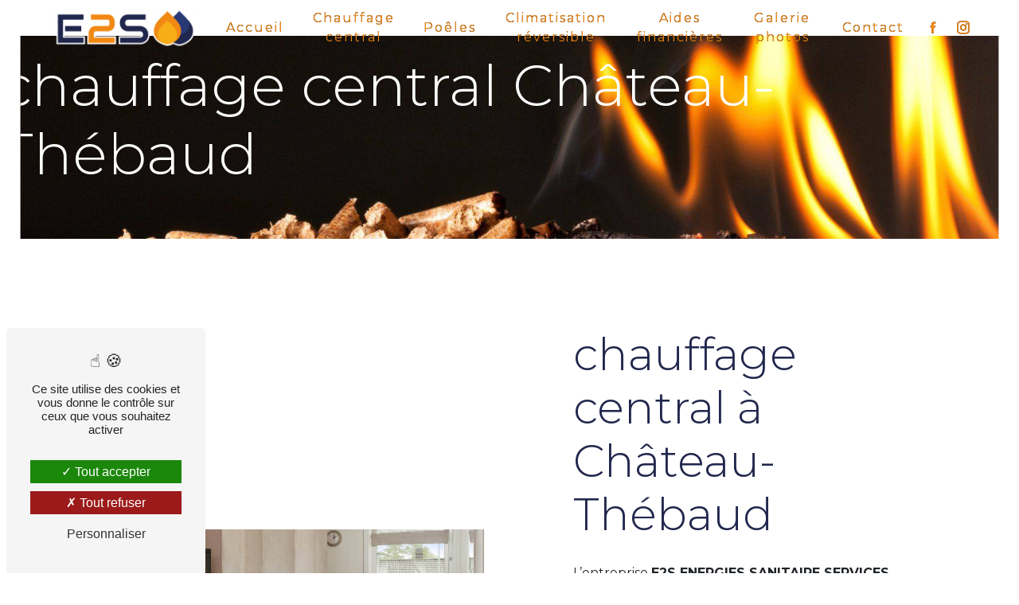

--- FILE ---
content_type: text/html; charset=UTF-8
request_url: https://energies-sanitaire-services.fr/fr/page/chauffage-central/chateau-thebaud
body_size: 9873
content:
<!doctype html>
<html lang="fr">
<head>
    <meta charset="UTF-8"/>
    <meta name="viewport" content="width=device-width, initial-scale=1, shrink-to-fit=no">
    <title>chauffage central Château-Thébaud - E2S ENERGIES SANITAIRE SERVICES</title>
    <script type="text/javascript" src="/bundles/tarteaucitron/tarteaucitron_services.js"></script>
<script type="text/javascript" src="/bundles/tarteaucitron/tarteaucitron.js"></script>
<script type="text/javascript"
        id="init_tac"
        data-iconposition="BottomLeft"
        data-bodyposition="bottom"
        data-iconsrc="/bundles/tarteaucitron/logo-cookies.svg"
        src="/bundles/tarteaucitron/inittarteaucitron.js"></script>

                                <link rel="stylesheet" href="/css/5ccad3b.css" type="text/css"/>
                                <link href="https://fonts.googleapis.com/css?family=Montserrat&display=swap" rel="stylesheet">
            <link rel="preconnect" href="https://fonts.googleapis.com">
            <link rel="preconnect" href="https://fonts.gstatic.com" crossorigin>
            <link href="https://fonts.googleapis.com/css2?family=Montserrat:wght@200;300;400;500;700&display=swap" rel="stylesheet">    <link rel="shortcut icon" type="image/png" href="/uploads/media/images/cms/medias/bf7040a1212900dd0f76b361bbb8414797cf7508.png"/><meta name="keywords" content=""/>
    <meta name="description" content=""/>

    

                        <script src="/js/88d60ce.js"></script>
                <style>
                .primary-color {
            color: #333;
        }

        .primary-color {
            color: #333;
        }

        .secondary-bg-color {
            background-color: #21274d;
        }

        .secondary-color {
            color: #21274d;
        }

        .tertiary-bg-color {
            background-color: #f28914;
        }

        .tertiary-color {
            color: #f28914;
        }

        .config-font {
            font-family: Montserrat, sans-serif;
        }
        @import url('https://fonts.googleapis.com/css2?family=Montserrat:wght@200;300;400;500;700&display=swap');@font-face{font-family:Montserrat, sans-serif;font-style:normal;font-weight:400;src:local('sans serif'), local('sans-serif'), local(Montserrat);font-display:swap;}h1{font-weight:bold;color:#21274d;font-family:Montserrat, sans-serif;letter-spacing:0px}h2{color:#f28914;font-weight:bold;font-family:Montserrat, sans-serif;letter-spacing:0px;margin-bottom:15px}h2 strong{font-weight:bold;color:#21274d}h3{color:#21274d;font-size:1.5em;font-family:Montserrat, sans-serif;letter-spacing:0px;margin-bottom:15px}h4{color:#515151;font-family:Montserrat, sans-serif;letter-spacing:0px}h5{color:#515151;font-family:Montserrat, sans-serif;letter-spacing:0px}h6{color:#515151;font-family:Montserrat, sans-serif;letter-spacing:0px}a{color:#21274d}a:hover,a:focus{text-decoration:none;opacity:0.8;transition:0.3s}.scrollTop{background-color:#21274d;color:#fff}.scrollTop:hover{background-color:#21274d;opacity:0.8;color:#fff}.modal-content .custom-control-input:active,.modal-content .custom-control-label::before{background-color:#21274d !important}.modal-content .custom-control-input:focus,.modal-content .custom-control-label::before{box-shadow:0 0 0 1px #21274d !important}p,ul li{font-family:Montserrat, sans-serif;letter-spacing:0px}.btn{transition:all 0.3s;background:#f28914;color:#fff;border-radius:0;padding:15px 53px;letter-spacing:1px;text-transform:uppercase;font-size:1em}.btn:hover{transition:all 0.3s;background:#21274d;color:#fff}.map-full-width{padding:0}.error-content .btn-error{border:1px solid #21274d;background-color:#21274d;color:#fff;transition:all 0.3s}.error-content .btn-three-columns:hover{opacity:0.5;margin-left:20px}.affix-top{background-color:transparent}.affix-top li a,.affix-top .navbar-brand{font-family:Montserrat, sans-serif;letter-spacing:2px;transition:0.3s;color:#f28914;text-align:center;text-shadow:0 0 black}.top-menu .navbar-brand{font-family:Montserrat, sans-serif}.affix{background-color:#fff}.affix li a{font-family:Montserrat, sans-serif;color:#f28914 !important;letter-spacing:2px;transition:0.3s;text-align:center}.top-menu .btn-call-to-action{background-color:#21274d !important;font-family:Montserrat, sans-serif;border:none}.top-menu li a:hover,.top-menu li .dropdown-menu li a:hover{opacity:0.9;font-family:Montserrat, sans-serif;color:#21274d !important}.top-menu .active > a:first-child,.top-menu .dropdown-menu .active,.top-menu .dropdown-menu .active a:hover{background-color:#21274d !important;color:#fff !important}.top-menu .dropdown-menu:before{border-color:transparent transparent #21274d transparent}.top-menu .dropdown-menu li:first-child{border-top:1px solid #21274d}.top-menu .dropdown-menu li{padding:8px 15px}@media (max-width:992px){.affix-top li a{font-family:Montserrat, sans-serif;color:#f28914 !important;letter-spacing:2px;transition:0.3s;font-size:15px}.navbar-toggler{background-color:#21274d;border:0}.top-menu{padding:0}.navbar-collapse .dropdown{border-top:1px solid #fbfbfb}.top-menu .navbar-collapse .dropdown .icon-dropdown{color:#21274d !important}.navbar-collapse{border-top:2px solid #21274d;background-color:#fff;overflow:scroll}.top-menu .dropdown-menu li:first-child,.top-menu .nav-item,.top-menu .dropdown .nav-item{border:none}}#sidebar{background-color:#fff}.sidebar .sidebar-header strong{color:#757575;font-family:Montserrat, sans-serif;letter-spacing:4px;font-size:1.5em}.hamburger.is-open .hamb-top,.hamburger.is-open .hamb-middle,.hamburger.is-open .hamb-bottom,.hamburger.is-closed .hamb-top,.hamburger.is-closed .hamb-middle,.hamburger.is-closed .hamb-bottom{background:#21274d}.sidebar li a{font-family:Montserrat, sans-serif;letter-spacing:1px;font-size:17px;color:#787878;transition:all 0.3s}.sidebar li ul li a{font-size:15px}.sidebar .active > a:first-child{color:#21274d !important}.sidebar li .nav-link:hover{color:#21274d;padding-left:25px}.dropdown-toggle{color:#21274d !important}.sidebar .social-network ul li a{background-color:#21274d;color:#fff}.social-network ul::before{background-color:#21274d}.slider-content .home-slider-text h1{font-size:5.5em}.slider-content .home-slider-text h2{font-size:2em;color:#fff}.slider-content .logo-content img{max-width:300px;height:auto}.slider-content p{color:#fff}.slider-content .line-slider-content .line,.line2,.line3,.line4{background:#fff}.slider-content .carousel-indicators .active{background-color:#333}.slider-content .btn-slider{color:#fff;border-color:#fff}.slider-content .btn-slider-call-to-action{color:#fff;border-color:#fff}.slider-content .background-pattern{opacity:0.2}.slider-content .background-opacity-slider{background-color:#000;opacity:0.4}.two-columns-content .btn-two-columns:hover{margin-left:20px}.opacity-left{background-color:#333}.two-columns-presentation-content .bloc-left .text-content h1{color:#1b1b1b;text-shadow:1px 2px 3px rgba(150, 150, 150, 0.86)}.two-columns-presentation-content .bloc-left .text-content h2{color:#21274d;text-shadow:1px 2px 3px rgba(150, 150, 150, 0.86)}.two-columns-presentation-content .logo-content img{max-width:300px;height:auto}.bloc-left .typewrite{color:#525252;font-family:Montserrat, sans-serif;font-size:2em}.bloc-left .btn-two-columns-presentation{font-family:Montserrat, sans-serif}.bloc-left .btn-two-columns-presentation-call-to-action{font-family:Montserrat, sans-serif}.bloc-left .btn-two-columns-presentation-call-to-action:hover,.btn-two-columns-presentation-call-to-action:focus{opacity:0.8}.opacity-right{background-color:#21274d}.bloc-right .typewrite{color:#525252;font-family:Montserrat, sans-serif;font-size:2em}.two-columns-presentation-content .bloc-right .text-content h1{color:#fff;text-shadow:1px 2px 3px rgba(150, 150, 150, 0.86)}.two-columns-presentation-content .bloc-right .text-content h2{color:#fff;text-shadow:1px 2px 3px rgba(150, 150, 150, 0.86)}.bloc-right .btn-two-columns-presentation{font-family:Montserrat, sans-serif}.bloc-right .btn-two-columns-presentation-call-to-action{font-family:Montserrat, sans-serif}.bloc-right .btn-two-columns-presentation-call-to-action:hover,.btn-two-columns-presentation-call-to-action:focus{opacity:0.8}.three-columns-content .btn-three-columns{transition:all 0.3s}.three-columns-content .btn-three-columns:hover{opacity:0.5;margin-left:20px}.two-columns-slider-content h2{font-family:Montserrat, sans-serif;font-style:italic;letter-spacing:2px;color:#21274d;font-size:3em}.two-columns-slider-content .text-content .bloc-left{background-color:#fff;-webkit-box-shadow:10px 10px 29px -23px rgba(0, 0, 0, 1);-moz-box-shadow:10px 10px 29px -23px rgba(0, 0, 0, 1);box-shadow:10px 10px 29px -23px rgba(0, 0, 0, 1)}.two-columns-slider-content .text-content .bloc-right{background-color:#fff;-webkit-box-shadow:-10px 10px 29px -23px rgba(0, 0, 0, 1);-moz-box-shadow:-10px 10px 29px -23px rgba(0, 0, 0, 1);box-shadow:-10px 10px 29px -23px rgba(0, 0, 0, 1)}.two-columns-slider-content .btn-two-columns{transition:all 0.3s;border:1px solid #2b2b2b;background:transparent;color:#595959;border-radius:0;padding:15px 53px;letter-spacing:1px;text-transform:uppercase;font-size:13px}.two-columns-slider-content .btn-two-columns:hover{opacity:0.5;margin-left:20px}.two-columns-slider-content .carousel-caption span{color:#fff;font-family:Montserrat, sans-serif;font-style:italic;letter-spacing:2px;text-shadow:1px 2px 3px rgba(150, 150, 150, 0.86)}.two-columns-slider-content .carousel-indicators .active{background-color:#21274d}.video-container{clip-path:inset(7% 4% 7% 4%)}.video-container .opacity-video{background-color:#000;opacity:0.1}.video-container .text-content{width:50%;padding-left:6vw;background:linear-gradient(45deg, #21274d, #424978)}.video-container .text-content h1{color:#fff;font-family:"Montserrat";font-weight:bold;font-size:4em}.video-container .text-content h2{color:#fff}.video-container .logo-content img{max-width:300px;height:auto}.video-container .text-content p{color:#fff}.video-container .btn-video-call-to-action{background:transparent;border:1px solid #fff;color:#fff}.video-container .btn-video-call-to-action:hover{border:1px solid #21274d;background:#21274d;color:#fff}.video-container .background-pattern{opacity:0.2}@media (max-width:992px){.video-container .text-content img{max-height:150px;width:auto}}.banner-content{clip-path:inset(15% 2% 0% 2%);height:500px}.banner-content .opacity-banner{opacity:0.5;background:#000}.banner-content h1{color:#fff}.banner-video-content .opacity-banner{opacity:0.3;background-color:#fff}.banner-content .btn{color:#fff;border-color:#fff}.banner-content .text-content{padding-right:40%}.banner-video-content h1{font-size:3.5em;text-shadow:1px 2px 3px rgba(150, 150, 150, 0.86)}.banner-video-content h2{color:#fff;text-shadow:1px 2px 3px rgba(150, 150, 150, 0.86)}@media (max-width:575.98px){.banner-video-content h1{font-size:2em}.banner-video-content h2{font-size:1em}}.text-bloc-content{padding:5em}.form-contact-content h4{font-size:2.5em;color:#21274d}.form-contact-content .form-control:focus{border-color:#21274d;box-shadow:0 0 0 0.2em rgba(246, 224, 176, 0.35)}.form-contact-content .sending-message i{color:#21274d}.form-guest-book-content h4{font-size:2.5em;color:#21274d}.form-guest-book-content .form-control:focus{border-color:#21274d;box-shadow:0 0 0 0.2em rgba(246, 224, 176, 0.35)}.form-guest-book-content .sending-message i{color:#21274d}.activity-content .btn-content a{font-family:Montserrat, sans-serif;font-style:italic;letter-spacing:2px;background-color:#21274d;color:#fff}.activity-content .btn-content a:hover{background-color:#fff;color:#21274d;opacity:1}.activity-content p{font-family:Montserrat, sans-serif}.activity-content .title-content h3{font-size:4em;color:#21274d}.activity-content .text-content p{font-size:14px}.partners-content button.owl-prev,.partners-content button.owl-next{background-color:#21274d !important;color:#fff}.partners-content p{font-family:Montserrat, sans-serif}.partners-content h3{font-size:4em;color:#21274d}.guest-book-content .item .avatar{background-color:#21274d !important;color:#fff}.guest-book-content strong{font-family:Montserrat, sans-serif;color:#21274d !important}.guest-book-content p{font-family:Montserrat, sans-serif}.informations-content{background-color:#f28914}.informations-content p,.informations-content strong,.informations-content a{font-family:Montserrat, sans-serif;color:#fff !important}.informations-content i{color:#fff}.footer-content{background-color:#21274d;color:#fff}.footer-content .btn-seo{font-family:Montserrat, sans-serif;border:none;background:transparent}.footer-content a{color:#fff}.seo-page h2,.seo-page .title-form{color:#21274d;font-family:Montserrat, sans-serif;color:#21274d}.seo-page .form-control:focus{border-color:#21274d;box-shadow:0 0 0 0.2em rgba(246, 224, 176, 0.35)}.seo-page .sending-message i{color:#21274d}.articles-list-content .item-content .item .category .item-category{font-family:Montserrat, sans-serif;color:#fff;background-color:#21274d}.articles-list-content .item-content .item .btn-article{background-color:#21274d;color:#fff;border:none}.article-page-content .btn-article-page{font-family:Montserrat, sans-serif;color:#21274d;border:1px solid #21274d}.article-page-content .category-article-page{font-family:Montserrat, sans-serif;color:#fff;background-color:#21274d}.services-list-content .item-content .item .category{font-family:Montserrat, sans-serif;color:#21274d}.services-list-content .item-content .item .link{font-family:Montserrat, sans-serif;letter-spacing:5px}.service-page-content .category-service-page{font-family:Montserrat, sans-serif;color:#fff;background-color:#21274d}.products-list-content .item-content .item .category{font-family:Montserrat, sans-serif;color:#21274d}.products-list-content .item-content .item .link{font-family:Montserrat, sans-serif;letter-spacing:5px}.product-page-content .category-product-page{font-family:Montserrat, sans-serif;color:#fff;background-color:#21274d}.cookieinfo{background-color:#21274d;font-family:Montserrat, sans-serif;color:#000}.cookieinfo .btn-cookie{background-color:#fff}.cookieinfo a{color:#fff}.document-content .background-pattern{background-color:#21274d}.document-content .title-content strong{font-family:Montserrat, sans-serif}.items-content a{color:#000}.items-content .col-lg-3{padding:0% 3%}.after-before-content h1,.after-before-content h2,.after-before-content h3,.after-before-content h4{font-family:Montserrat, sans-serif;color:#21274d}.collapse-container .icofont-container{background-color:#21274d}.schedule-content{background-color:#21274d}.schedule-content-items:nth-child(2n+1){background:#f5f5f5}.schedule-content-items-active{background-color:#f7841f !important;color:#f9f9f9;opacity:0.5}.two-columns-content .bloc-left,.two-columns-content .bloc-right{background:transparent;padding:5% 10%}.menu-accueil{height:100vh;background-color:#21274d;z-index:99999 !important}.menu-accueil .btn{font-size:1em}.menu-accueil .text-content{min-height:100vh}.menu-accueil h1,.menu-accueil h2{font-size:3em;margin:5% 0%}.menu-accueil h1 a,.menu-accueil h2 a{color:#fff}.menu-accueil .bloc-left,.menu-accueil .bloc-right{justify-content:center}.menu-accueil a:hover{color:#f28914;text-decoration:underline}.menu-accueil .info a,.menu-accueil .info p{color:#fff;font-size:1.5em}hr{border-top:0px;height:5px;background:#21274d;position:relative;width:800px;left:-50%}.bloc-right hr{left:50%}.two-columns-content p{letter-spacing:0px !important}.bg-gris{background:#f2f2f2}.bg-bleu{background:#21274d}.bg-bleu h2,.bg-bleu h3,.bg-bleu p{color:#fff}.bg-orange{background:#f28914}.bg-orange h2,.bg-orange h3,.bg-orange p{color:#fff}.link-id-content .opacity{background-color:transparent}@media (min-width:1024px){.video-container .btn-content{justify-content:flex-start}.video-container .arrow-down-content{z-index:999}}.bloc-presta .row{display:flex;justify-content:space-evenly}.bloc-presta h3 a{color:#f28914}.bloc-presta{position:relative;overflow:hidden}.bloc-presta .col-md-2{padding:1%;background:#fff;transform:translateY(0px);transition:all 0.3s ease-out}.bloc-presta .col-md-2:hover{cursor:pointer;transform:translateY(-10px);transition:all 0.3s ease-out}.bloc-presta::before{content:'';display:block;position:absolute;width:100%;height:100%;top:50%;left:0;z-index:-1;background:#21274d}.bouton{justify-content:space-evenly}.image-full-width-text-content .container-fluid{background-attachment:fixed !important}.image-full-width-text-content .text-content{background:rgba(243, 135, 21, 0.8);backdrop-filter:blur(5px);color:#fff}.image-full-width-text-content h2,.image-full-width-text-content h3{color:#fff}.image-full-width-text-content .btn{background:#21274d;font-size:1em}.bloc-map{padding:0}.banner-custom{background:#21274d;height:30vh}.banner-custom h1{color:#fff;font-size:4em}.banner-custom .bloc-left,.banner-custom .bloc-right{justify-content:center;height:30vh}.text-h1{position:relative;overflow:hidden}.text-h1 h1{font-size:10em;line-height:130px;color:#f28914;margin-bottom:50px}.text-h1::before{content:'';display:block;position:absolute;height:100%;width:100%;left:0;top:30%;z-index:-1;background:#21274d}.text-h1 p,.text-h1 h2{padding-left:50%;color:#fff}.img-thumbnail{background-color:transparent;border:1px solid transparent}.gallery-item-type-3 img{border-radius:0}.lien-site{z-index:999;background:#f28914;padding:5px;width:300px;position:fixed;right:0;top:10%;box-shadow:5px 5px 10px #a7a7a7;display:flex;align-items:center;transition:all 0.3s ease-out}.lien-site:hover{cursor:pointer;background:#21274d;transition:all 0.3s ease-out}.lien-site img{width:50px}.lien-site a{color:#fff !important;font-weight:600;font-size:1.3em;text-transform:uppercase}@media (max-width:1440px){hr{left:-50%;width:670px}.bloc-presta .row{justify-content:space-around}h1{font-size:3.5em}}@media (max-width:1300px){.two-columns-content .bloc-left,.two-columns-content .bloc-right{padding:5%}.bloc-presta .row{justify-content:space-between}.video-container{clip-path:inset(15% 4% 7% 4%)}.video-container .text-content h1{font-size:2.5em}hr{width:680px}h1{font-size:3em}}@media (max-width:1100px){.menu-accueil h1,.menu-accueil h2{font-size:2em !important}h1{font-size:7em !important}hr{width:550px}}@media (max-width:1024px){h1{font-size:3em !important}.image-full-width-text-content .bouton{flex-direction:column;align-items:center}.items-content{justify-content:space-around;flex-wrap:wrap}.image-full-width-text-content .bouton .btn-content:nth-child(1){margin-bottom:15px}.video-container{clip-path:inset(10% 4% 7% 4%)}.video-container .text-content{width:60%;padding-left:10vw}.bloc-presta h3 a{font-size:0.8em}.two-columns-text-content .item-content{overflow:hidden}.three-columns-2-content,.two-columns-text-content{padding:2em}}@media (max-width:992px){hr{width:270px}.menu-accueil .img-content{display:none}.menu-accueil{background-image:url(/uploads/media/images/cms/medias/thumb_/cms/medias/62aad2e71caed_images_large.jpeg);background-position:center center;background-color:none}.menu-accueil .text-content{background:rgba(208, 0, 0, 0.5)}.menu-accueil .btn{margin-bottom:15px}.navbar-toggler{border-radius:0}.top-menu .navbar-toggler-icon{filter:invert(1)}.text-bloc-content,.items-content{padding:2em}.bloc-presta::before{display:none}.image-full-width-text-content img{width:280px !important}.bloc-map{padding:0}h1{font-size:1em !important}.text-h1 p,.text-h1 h2{padding-left:0}.text-h1::before{top:15%}.text-h1{margin-top:15%}.text-h1 h1{line-height:50px}.video-container .text-content{width:100%;padding-left:0}.video-container{clip-path:none}.video-container .text-content{background:linear-gradient(45deg, #000, #000)}.banner-content .text-content{padding-right:0}.banner-content{clip-path:none;height:350px}.banner-content h1{font-size:1.2em !important}.lien-site{top:15%;width:200px;box-shadow:5px 5px 5px #a7a7a7}.lien-site a{font-size:0.8em}.lien-site img{width:30px}.video-container::before{display:none}.video-container{margin-top:0px !important}.video-container .text-content{align-items:center}.video-container video{width:auto;height:100%}.video-container .text-content .content{height:auto}.video-container .text-content,.video-container .justify-content-center,.video-container .btn-content{justify-content:center !important}.video-container .text-content .content .logo-content{display:inherit !important}.video-container .text-content .content .logo-content img{max-height:150px;width:auto}.video-container .text-content img{max-height:150px;width:auto}.video-container .logo-content img{max-width:300px;height:auto}.video-container .text-content h1{font-size:3em !important}.video-container .text-content h2{font-size:2em !important;margin-top:1em}.video-container .text-content h3{font-size:1.5em !important}.video-container .arrow-down-content{display:none}.video-container .text-content{background:none}}.title-bloc{padding-bottom:0}.title-avant{padding-top:0}.fxxMIW{bottom:6% !important}
            </style>

            <!-- Matomo -->
<script type="text/javascript">
  var _paq = window._paq = window._paq || [];
  /* tracker methods like "setCustomDimension" should be called before "trackPageView" */
  _paq.push(['trackPageView']);
  _paq.push(['enableLinkTracking']);
  (function() {
    var u="https://vistalid-statistiques.fr/";
    _paq.push(['setTrackerUrl', u+'matomo.php']);
    _paq.push(['setSiteId', '3790']);
    var d=document, g=d.createElement('script'), s=d.getElementsByTagName('script')[0];
    g.type='text/javascript'; g.async=true; g.src=u+'matomo.js'; s.parentNode.insertBefore(g,s);
  })();
</script>
<!-- End Matomo Code -->

    
            <script>$(document).ready(function() {
    $('.banner-custom .img-content').addClass('col-lg-6').removeClass('col-lg-4');
    $('.banner-custom .text-content').addClass('col-lg-6').removeClass('col-lg-8');
});

$(document).ready(function() {
   $("div.bloc-presta .col-md-2").click(function(){
      window.location=$(this).find("a").attr("href");
      return false;
   });
         $("div.lien-site").click(function(){
      window.location=$(this).find("a").attr("href");
      return false;
         });
});</script>
    
</head>
<body class="container-fluid row ">
<div class="container-fluid">
                <nav id="navbar" class="navbar navbar-expand-lg fixed-top navbar-top top-menu affix-top">
            <a class="navbar-brand" href="/fr">
                                    
    <img alt="Logo-E2S" title="Logo-E2S" src="/uploads/media/images/cms/medias/thumb_/cms/medias/62baf78530137_images_small.png" width="200" height="54" srcset="/uploads/media/images/cms/medias/thumb_/cms/medias/62baf78530137_images_small.png 200w, /uploads/media/images/cms/medias/d73a53eba088217ac51ddf0611e89cc864eb0afd.png 535w" sizes="(max-width: 200px) 100vw, 200px" loading="lazy"  />
                            </a>
            <button class="navbar-toggler" type="button" data-toggle="collapse" data-target="#navbarsExampleDefault"
                    aria-controls="navbarsExampleDefault" aria-expanded="false" aria-label="Nav Bar">
                <span class="navbar-toggler-icon"></span>
            </button>

            <div class="collapse navbar-collapse justify-content-end" id="navbarsExampleDefault">
                                                                <ul class="navbar-nav">
                            
                <li class="first">                    <a class="nav-link" href="/fr/page/accueil">Accueil</a>
    
                            

    </li>


                    
                <li class="">                    <a class="nav-link" href="/fr/page/chauffage-central">Chauffage central</a>
    
                            

    </li>


                    
                <li class="">                    <a class="nav-link" href="/fr/page/poeles">Poêles</a>
    
                            

    </li>


                    
                <li class="">                    <a class="nav-link" href="/fr/page/climatisation-reversible">Climatisation réversible</a>
    
                            

    </li>


                    
                <li class="">                    <a class="nav-link" href="/fr/page/aides-financieres">Aides financières</a>
    
                            

    </li>


                    
                <li class="">                    <a class="nav-link" href="/fr/page/galerie-photos">Galerie photos</a>
    
                            

    </li>


                    
                <li class="last">                    <a class="nav-link" href="/fr/page/contact">Contact</a>
    
                            

    </li>



    </ul>


                                
                <div class="social-network">
                                            <ul>
                                                            <li>
                                    <a target="_blank" href="https://www.facebook.com/profile.php?id=100024060293718">
                                        <i class="icofont-facebook"></i>
                                    </a>
                                </li>
                                                                                        <li>
                                    <a target="_blank" href="https://www.instagram.com/energiessanitaireservices_e2s/?hl=fr">
                                        <i class="icofont-instagram"></i>
                                    </a>
                                </li>
                                                                                                            </ul>
                                    </div>
                            </div>
        </nav>
    
    
    <div role="main" id="content"
         class="margin-top-main container-fluid">
                <div class="container-fluid">
                            <div class="container-fluid seo-page">
        <div class="container-fluid banner-content"
                                    style="background: url('/uploads/media/images/cms/medias/thumb_/cms/medias/62bc6850aca61_images_large.jpeg') no-repeat center center; background-size: cover;"
                        >
            <h1 class="display-3">chauffage central Château-Thébaud</h1>
        </div>
        <div class="container-fluid">
            <div class="row informations-seo-content">
                <div class="col-md-6 col-sm-12 image-content">
                                            
    <img alt="poeles" title="poeles" src="/uploads/media/images/cms/medias/thumb_/cms/medias/62bc6842ab676_images_medium.jpeg" width="999" height="433" srcset="/uploads/media/images/cms/medias/thumb_/cms/medias/62bc6842ab676_images_picto.jpeg 25w, /uploads/media/images/cms/medias/thumb_/cms/medias/62bc6842ab676_images_small.jpeg 200w, /uploads/media/images/cms/medias/thumb_/cms/medias/62bc6842ab676_images_medium.jpeg 999w, /uploads/media/images/cms/medias/thumb_/cms/medias/62bc6842ab676_images_large.jpeg 2300w, /uploads/media/images/cms/medias/c5446dd22a971f0a1811b2313b7fc67eae2d6dc8.jpeg 1631w" sizes="(max-width: 999px) 100vw, 999px" class="img-fluid" loading="lazy"  />
                                    </div>
                <div class="col-md-6 col-sm-12 text-content">
                    <h2 class="display-3">chauffage central à Château-Thébaud</h2>
                    <p>L’entreprise <strong>E2S ENERGIES SANITAIRE SERVICES</strong> vous propose ses services en <strong>chauffage central</strong>, si vous habitez à <strong>Château-Thébaud</strong>. Entreprise usant d’une expérience et d’un savoir-faire de qualité, nous mettons tout en oeuvre pour vous satisfaire. Nous vous accompagnons ainsi dans votre projet de <strong>chauffage central</strong> et sommes à l’écoute de vos besoins. Si vous habitez à <strong>Château-Thébaud</strong>, nous sommes à votre disposition pour vous transmettre les renseignements nécessaires à votre projet de <strong>chauffage central</strong>. Notre métier est avant tout notre passion et le partager avec vous renforce encore plus notre désir de réussir. Toute notre équipe est qualifiée et travaille avec propreté et rigueur.</p>
                    <div class="container text-right">
                        <a href="/fr/page/accueil" class="btn btn-seo"><i
                                    class="icofont-info-square"></i> En savoir plus
                        </a>
                    </div>
                </div>
            </div>
        </div>
                    <div>
                <div class="container-fluid form-content">
                    <div class="container-fluid title-form">
                        <strong>Contactez nous</strong>
                    </div>
                                            <div class="container">
                                                    </div>
                                        <form name="front_contact" method="post">
                    <div class="container">
                        <div class="row justify-content-center">
                            <div class="col-lg-3">
                                <div class="form-group">
                                    <input type="text" id="front_contact_first_name" name="front_contact[first_name]" required="required" class="form-control" placeholder="Prénom" />
                                </div>
                            </div>
                            <div class="col-lg-3">
                                <div class="form-group">
                                    <input type="text" id="front_contact_last_name" name="front_contact[last_name]" required="required" class="form-control" placeholder="Nom" />
                                </div>
                            </div>
                            <div class="col-lg-3">
                                <div class="form-group">
                                    <input type="tel" id="front_contact_phone" name="front_contact[phone]" class="form-control" placeholder="Téléphone" />
                                </div>
                            </div>
                            <div class="col-lg-3">
                                <div class="form-group">
                                    <input type="email" id="front_contact_email" name="front_contact[email]" required="required" class="form-control" placeholder="Email" />
                                </div>
                            </div>
                            <div class="col-lg-12 mt-1">
                                <div class="form-group">
                                    <input type="text" id="front_contact_subject" name="front_contact[subject]" required="required" class="form-control" placeholder="Objet" />
                                </div>
                            </div>
                            <div class="col-lg-12 mt-1">
                                <div class="form-group ">
                                    <textarea id="front_contact_message" name="front_contact[message]" required="required" class="form-control" placeholder="Message" rows="6"></textarea>
                                </div>
                            </div>
                            <div class="col-lg-12 mt-1">
                                <div class="form-group">
                                    <label>Combien font 
                                        trois plus quatre</label>
                                    <select id="front_contact_question" name="front_contact[question]" class="form-control"><option value="0">0</option><option value="1">1</option><option value="2">2</option><option value="3">3</option><option value="4">4</option><option value="5">5</option><option value="6">6</option><option value="7">7</option><option value="8">8</option><option value="9">9</option><option value="10">10</option><option value="11">11</option><option value="12">12</option><option value="13">13</option><option value="14">14</option><option value="15">15</option><option value="16">16</option><option value="17">17</option><option value="18">18</option><option value="19">19</option><option value="20">20</option></select>
                                </div>
                            </div>
                            <div class="col-lg-12">
                                <div class="form-group ">
                                    <div class="form-check">
                                        <input type="checkbox" id="front_contact_legal" name="front_contact[legal]" required="required" class="form-check-input" required="required" value="1" />
                                        <label class="form-check-label"
                                               for="contact_submit_contact">En cochant cette case, j&#039;accepte les conditions particulières ci-dessous **</label>
                                    </div>
                                </div>
                            </div>
                            <div class="col-lg-12 mt-1">
                                <div class="form-group text-right">
                                    <button type="submit" id="front_contact_submit_contact" name="front_contact[submit_contact]" class="btn btn-contact-form">Envoyer</button>
                                </div>
                            </div>
                        </div>
                    </div>
                    <input type="hidden" id="front_contact_contact_verification" name="front_contact[contact_verification]" value="7" />
                    <input type="hidden" id="front_contact_selected_society" name="front_contact[selected_society]" value="contact@energies-sanitaire-services.fr" />
                    
            <link rel="stylesheet" href="/bundles/prrecaptcha/css/recaptcha.css">
    
    <script src="https://www.google.com/recaptcha/api.js?render=6LeIQcYhAAAAAFUAw9MGxk0_Oqpk7pPoQ24K8maC" async defer></script>

    <script >
        document.addEventListener("DOMContentLoaded", function() {
            var recaptchaField = document.getElementById('front_contact_captcha');
            if (!recaptchaField) return;

            var form = recaptchaField.closest('form');
            if (!form) return;

            form.addEventListener('submit', function (e) {
                if (recaptchaField.value) return;

                e.preventDefault();

                grecaptcha.ready(function () {
                    grecaptcha.execute('6LeIQcYhAAAAAFUAw9MGxk0_Oqpk7pPoQ24K8maC', {
                        action: 'form'
                    }).then(function (token) {
                        recaptchaField.value = token;
                        form.submit();
                    });
                });
            });
        });
    </script>

    
    <input type="hidden" id="front_contact_captcha" name="front_contact[captcha]" />

            <div class="recaptcha-text">
            Ce site est protégé par reCAPTCHA. Les
    <a href="https://policies.google.com/privacy">règles de confidentialité</a>  et les
    <a href="https://policies.google.com/terms">conditions d'utilisation</a>  de Google s'appliquent.

        </div>
    <input type="hidden" id="front_contact__token" name="front_contact[_token]" value="5N1Nu0mjAVUR8Dr6dBIcTMkJjlH3Mzl5oHKDEF35HgI" /></form>
                    <div class="container">
                        <p class="legal-form">**
                            Les données personnelles communiquées sont nécessaires aux fins de vous contacter et sont enregistrées dans un fichier informatisé. Elles sont destinées à  et ses sous-traitants dans le seul but de répondre à votre message. Les données collectées seront communiquées aux seuls destinataires suivants:   . Vous disposez de droits d’accès, de rectification, d’effacement, de portabilité, de limitation, d’opposition, de retrait de votre consentement à tout moment et du droit d’introduire une réclamation auprès d’une autorité de contrôle, ainsi que d’organiser le sort de vos données post-mortem. Vous pouvez exercer ces droits par voie postale à l'adresse  ou par courrier électronique à l'adresse . Un justificatif d'identité pourra vous être demandé. Nous conservons vos données pendant la période de prise de contact puis pendant la durée de prescription légale aux fins probatoires et de gestion des contentieux. Vous avez le droit de vous inscrire sur la liste d'opposition au démarchage téléphonique, disponible à cette adresse: <a target='_blank' href='https://www.bloctel.gouv.fr/'>Bloctel.gouv.fr</a>. Consultez le site cnil.fr pour plus d’informations sur vos droits.
                        </p>
                    </div>
                </div>
            </div>
            </div>
        </div>
        <footer class="footer-content">
            <div class="container text-center seo-content">
                <a class="btn btn-seo" data-toggle="collapse" href="#frequently_searched" role="button"
                   aria-expanded="false" aria-controls="frequently_searched">
                    Recherches fréquentes
                </a>
                <div class="collapse" id="frequently_searched">
                                            <a href="/fr/page/chauffagiste/le-pallet">chauffagiste Le Pallet - </a>
                                            <a href="/fr/page/chauffagiste/clisson">chauffagiste Clisson - </a>
                                            <a href="/fr/page/chauffagiste/la-chapelle-heulin">chauffagiste La Chapelle-Heulin - </a>
                                            <a href="/fr/page/chauffagiste/gorges">chauffagiste Gorges - </a>
                                            <a href="/fr/page/chauffagiste/getigne">chauffagiste Gétigné - </a>
                                            <a href="/fr/page/chauffagiste/maisdon-sur-sevre">chauffagiste Maisdon-sur-Sèvre - </a>
                                            <a href="/fr/page/chauffagiste/vallet">chauffagiste Vallet - </a>
                                            <a href="/fr/page/chauffagiste/monnieres">chauffagiste Monnières - </a>
                                            <a href="/fr/page/chauffagiste/mouzillon">chauffagiste Mouzillon - </a>
                                            <a href="/fr/page/chauffagiste/saint-fiacre-sur-maine">chauffagiste Saint-Fiacre-sur-Maine - </a>
                                            <a href="/fr/page/chauffagiste/chateau-thebaud">chauffagiste Château-Thébaud - </a>
                                            <a href="/fr/page/chauffagiste/la-haie-fouassiere">chauffagiste La Haie-Fouassière - </a>
                                            <a href="/fr/page/chauffagiste/haute-goulaine">chauffagiste Haute-Goulaine - </a>
                                            <a href="/fr/page/installation-de-chauffage/le-pallet">installation de chauffage Le Pallet - </a>
                                            <a href="/fr/page/installation-de-chauffage/clisson">installation de chauffage Clisson - </a>
                                            <a href="/fr/page/installation-de-chauffage/la-chapelle-heulin">installation de chauffage La Chapelle-Heulin - </a>
                                            <a href="/fr/page/installation-de-chauffage/gorges">installation de chauffage Gorges - </a>
                                            <a href="/fr/page/installation-de-chauffage/getigne">installation de chauffage Gétigné - </a>
                                            <a href="/fr/page/installation-de-chauffage/maisdon-sur-sevre">installation de chauffage Maisdon-sur-Sèvre - </a>
                                            <a href="/fr/page/installation-de-chauffage/vallet">installation de chauffage Vallet - </a>
                                            <a href="/fr/page/installation-de-chauffage/monnieres">installation de chauffage Monnières - </a>
                                            <a href="/fr/page/installation-de-chauffage/mouzillon">installation de chauffage Mouzillon - </a>
                                            <a href="/fr/page/installation-de-chauffage/saint-fiacre-sur-maine">installation de chauffage Saint-Fiacre-sur-Maine - </a>
                                            <a href="/fr/page/installation-de-chauffage/chateau-thebaud">installation de chauffage Château-Thébaud - </a>
                                            <a href="/fr/page/installation-de-chauffage/la-haie-fouassiere">installation de chauffage La Haie-Fouassière - </a>
                                            <a href="/fr/page/installation-de-chauffage/haute-goulaine">installation de chauffage Haute-Goulaine - </a>
                                            <a href="/fr/page/chauffage-central/le-pallet">chauffage central Le Pallet - </a>
                                            <a href="/fr/page/chauffage-central/clisson">chauffage central Clisson - </a>
                                            <a href="/fr/page/chauffage-central/la-chapelle-heulin">chauffage central La Chapelle-Heulin - </a>
                                            <a href="/fr/page/chauffage-central/gorges">chauffage central Gorges - </a>
                                            <a href="/fr/page/chauffage-central/getigne">chauffage central Gétigné - </a>
                                            <a href="/fr/page/chauffage-central/maisdon-sur-sevre">chauffage central Maisdon-sur-Sèvre - </a>
                                            <a href="/fr/page/chauffage-central/vallet">chauffage central Vallet - </a>
                                            <a href="/fr/page/chauffage-central/monnieres">chauffage central Monnières - </a>
                                            <a href="/fr/page/chauffage-central/mouzillon">chauffage central Mouzillon - </a>
                                            <a href="/fr/page/chauffage-central/saint-fiacre-sur-maine">chauffage central Saint-Fiacre-sur-Maine - </a>
                                            <a href="/fr/page/chauffage-central/chateau-thebaud">chauffage central Château-Thébaud - </a>
                                            <a href="/fr/page/chauffage-central/la-haie-fouassiere">chauffage central La Haie-Fouassière - </a>
                                            <a href="/fr/page/chauffage-central/haute-goulaine">chauffage central Haute-Goulaine - </a>
                                            <a href="/fr/page/pompes-a-chaleur/le-pallet">pompes à chaleur Le Pallet - </a>
                                            <a href="/fr/page/pompes-a-chaleur/clisson">pompes à chaleur Clisson - </a>
                                            <a href="/fr/page/pompes-a-chaleur/la-chapelle-heulin">pompes à chaleur La Chapelle-Heulin - </a>
                                            <a href="/fr/page/pompes-a-chaleur/gorges">pompes à chaleur Gorges - </a>
                                            <a href="/fr/page/pompes-a-chaleur/getigne">pompes à chaleur Gétigné - </a>
                                            <a href="/fr/page/pompes-a-chaleur/maisdon-sur-sevre">pompes à chaleur Maisdon-sur-Sèvre - </a>
                                            <a href="/fr/page/pompes-a-chaleur/vallet">pompes à chaleur Vallet - </a>
                                            <a href="/fr/page/pompes-a-chaleur/monnieres">pompes à chaleur Monnières - </a>
                                            <a href="/fr/page/pompes-a-chaleur/mouzillon">pompes à chaleur Mouzillon - </a>
                                            <a href="/fr/page/pompes-a-chaleur/saint-fiacre-sur-maine">pompes à chaleur Saint-Fiacre-sur-Maine - </a>
                                            <a href="/fr/page/pompes-a-chaleur/chateau-thebaud">pompes à chaleur Château-Thébaud - </a>
                                            <a href="/fr/page/pompes-a-chaleur/la-haie-fouassiere">pompes à chaleur La Haie-Fouassière - </a>
                                            <a href="/fr/page/pompes-a-chaleur/haute-goulaine">pompes à chaleur Haute-Goulaine - </a>
                                            <a href="/fr/page/chaudieres-a-granules/le-pallet">chaudières à granulés Le Pallet - </a>
                                            <a href="/fr/page/chaudieres-a-granules/clisson">chaudières à granulés Clisson - </a>
                                            <a href="/fr/page/chaudieres-a-granules/la-chapelle-heulin">chaudières à granulés La Chapelle-Heulin - </a>
                                            <a href="/fr/page/chaudieres-a-granules/gorges">chaudières à granulés Gorges - </a>
                                            <a href="/fr/page/chaudieres-a-granules/getigne">chaudières à granulés Gétigné - </a>
                                            <a href="/fr/page/chaudieres-a-granules/maisdon-sur-sevre">chaudières à granulés Maisdon-sur-Sèvre - </a>
                                            <a href="/fr/page/chaudieres-a-granules/vallet">chaudières à granulés Vallet - </a>
                                            <a href="/fr/page/chaudieres-a-granules/monnieres">chaudières à granulés Monnières - </a>
                                            <a href="/fr/page/chaudieres-a-granules/mouzillon">chaudières à granulés Mouzillon - </a>
                                            <a href="/fr/page/chaudieres-a-granules/saint-fiacre-sur-maine">chaudières à granulés Saint-Fiacre-sur-Maine - </a>
                                            <a href="/fr/page/chaudieres-a-granules/chateau-thebaud">chaudières à granulés Château-Thébaud - </a>
                                            <a href="/fr/page/chaudieres-a-granules/la-haie-fouassiere">chaudières à granulés La Haie-Fouassière - </a>
                                            <a href="/fr/page/chaudieres-a-granules/haute-goulaine">chaudières à granulés Haute-Goulaine - </a>
                                            <a href="/fr/page/climatisation/le-pallet">climatisation Le Pallet - </a>
                                            <a href="/fr/page/climatisation/clisson">climatisation Clisson - </a>
                                            <a href="/fr/page/climatisation/la-chapelle-heulin">climatisation La Chapelle-Heulin - </a>
                                            <a href="/fr/page/climatisation/gorges">climatisation Gorges - </a>
                                            <a href="/fr/page/climatisation/getigne">climatisation Gétigné - </a>
                                            <a href="/fr/page/climatisation/maisdon-sur-sevre">climatisation Maisdon-sur-Sèvre - </a>
                                            <a href="/fr/page/climatisation/vallet">climatisation Vallet - </a>
                                            <a href="/fr/page/climatisation/monnieres">climatisation Monnières - </a>
                                            <a href="/fr/page/climatisation/mouzillon">climatisation Mouzillon - </a>
                                            <a href="/fr/page/climatisation/saint-fiacre-sur-maine">climatisation Saint-Fiacre-sur-Maine - </a>
                                            <a href="/fr/page/climatisation/chateau-thebaud">climatisation Château-Thébaud - </a>
                                            <a href="/fr/page/climatisation/la-haie-fouassiere">climatisation La Haie-Fouassière - </a>
                                            <a href="/fr/page/climatisation/haute-goulaine">climatisation Haute-Goulaine - </a>
                                            <a href="/fr/page/poeles-a-bois/le-pallet">poêles à bois Le Pallet - </a>
                                            <a href="/fr/page/poeles-a-bois/clisson">poêles à bois Clisson - </a>
                                            <a href="/fr/page/poeles-a-bois/la-chapelle-heulin">poêles à bois La Chapelle-Heulin - </a>
                                            <a href="/fr/page/poeles-a-bois/gorges">poêles à bois Gorges - </a>
                                            <a href="/fr/page/poeles-a-bois/getigne">poêles à bois Gétigné - </a>
                                            <a href="/fr/page/poeles-a-bois/maisdon-sur-sevre">poêles à bois Maisdon-sur-Sèvre - </a>
                                            <a href="/fr/page/poeles-a-bois/vallet">poêles à bois Vallet - </a>
                                            <a href="/fr/page/poeles-a-bois/monnieres">poêles à bois Monnières - </a>
                                            <a href="/fr/page/poeles-a-bois/mouzillon">poêles à bois Mouzillon - </a>
                                            <a href="/fr/page/poeles-a-bois/saint-fiacre-sur-maine">poêles à bois Saint-Fiacre-sur-Maine - </a>
                                            <a href="/fr/page/poeles-a-bois/chateau-thebaud">poêles à bois Château-Thébaud - </a>
                                            <a href="/fr/page/poeles-a-bois/la-haie-fouassiere">poêles à bois La Haie-Fouassière - </a>
                                            <a href="/fr/page/poeles-a-bois/haute-goulaine">poêles à bois Haute-Goulaine - </a>
                                            <a href="/fr/page/poeles-a-granules/le-pallet">poêles à granulés Le Pallet - </a>
                                            <a href="/fr/page/poeles-a-granules/clisson">poêles à granulés Clisson - </a>
                                            <a href="/fr/page/poeles-a-granules/la-chapelle-heulin">poêles à granulés La Chapelle-Heulin - </a>
                                            <a href="/fr/page/poeles-a-granules/gorges">poêles à granulés Gorges - </a>
                                            <a href="/fr/page/poeles-a-granules/getigne">poêles à granulés Gétigné - </a>
                                            <a href="/fr/page/poeles-a-granules/maisdon-sur-sevre">poêles à granulés Maisdon-sur-Sèvre - </a>
                                            <a href="/fr/page/poeles-a-granules/vallet">poêles à granulés Vallet - </a>
                                            <a href="/fr/page/poeles-a-granules/monnieres">poêles à granulés Monnières - </a>
                                            <a href="/fr/page/poeles-a-granules/mouzillon">poêles à granulés Mouzillon - </a>
                                            <a href="/fr/page/poeles-a-granules/saint-fiacre-sur-maine">poêles à granulés Saint-Fiacre-sur-Maine - </a>
                                            <a href="/fr/page/poeles-a-granules/chateau-thebaud">poêles à granulés Château-Thébaud - </a>
                                            <a href="/fr/page/poeles-a-granules/la-haie-fouassiere">poêles à granulés La Haie-Fouassière - </a>
                                            <a href="/fr/page/poeles-a-granules/haute-goulaine">poêles à granulés Haute-Goulaine - </a>
                                            <a href="/fr/page/chauffe-eau-thermodynamique/le-pallet">chauffe eau thermodynamique Le Pallet - </a>
                                            <a href="/fr/page/chauffe-eau-thermodynamique/clisson">chauffe eau thermodynamique Clisson - </a>
                                            <a href="/fr/page/chauffe-eau-thermodynamique/la-chapelle-heulin">chauffe eau thermodynamique La Chapelle-Heulin - </a>
                                            <a href="/fr/page/chauffe-eau-thermodynamique/gorges">chauffe eau thermodynamique Gorges - </a>
                                            <a href="/fr/page/chauffe-eau-thermodynamique/getigne">chauffe eau thermodynamique Gétigné - </a>
                                            <a href="/fr/page/chauffe-eau-thermodynamique/maisdon-sur-sevre">chauffe eau thermodynamique Maisdon-sur-Sèvre - </a>
                                            <a href="/fr/page/chauffe-eau-thermodynamique/vallet">chauffe eau thermodynamique Vallet - </a>
                                            <a href="/fr/page/chauffe-eau-thermodynamique/monnieres">chauffe eau thermodynamique Monnières - </a>
                                            <a href="/fr/page/chauffe-eau-thermodynamique/mouzillon">chauffe eau thermodynamique Mouzillon - </a>
                                            <a href="/fr/page/chauffe-eau-thermodynamique/saint-fiacre-sur-maine">chauffe eau thermodynamique Saint-Fiacre-sur-Maine - </a>
                                            <a href="/fr/page/chauffe-eau-thermodynamique/chateau-thebaud">chauffe eau thermodynamique Château-Thébaud - </a>
                                            <a href="/fr/page/chauffe-eau-thermodynamique/la-haie-fouassiere">chauffe eau thermodynamique La Haie-Fouassière - </a>
                                            <a href="/fr/page/chauffe-eau-thermodynamique/haute-goulaine">chauffe eau thermodynamique Haute-Goulaine - </a>
                                            <a href="/fr/page/aide-au-chauffage/le-pallet">aide au chauffage Le Pallet - </a>
                                            <a href="/fr/page/aide-au-chauffage/clisson">aide au chauffage Clisson - </a>
                                            <a href="/fr/page/aide-au-chauffage/la-chapelle-heulin">aide au chauffage La Chapelle-Heulin - </a>
                                            <a href="/fr/page/aide-au-chauffage/gorges">aide au chauffage Gorges - </a>
                                            <a href="/fr/page/aide-au-chauffage/getigne">aide au chauffage Gétigné - </a>
                                            <a href="/fr/page/aide-au-chauffage/maisdon-sur-sevre">aide au chauffage Maisdon-sur-Sèvre - </a>
                                            <a href="/fr/page/aide-au-chauffage/vallet">aide au chauffage Vallet - </a>
                                            <a href="/fr/page/aide-au-chauffage/monnieres">aide au chauffage Monnières - </a>
                                            <a href="/fr/page/aide-au-chauffage/mouzillon">aide au chauffage Mouzillon - </a>
                                            <a href="/fr/page/aide-au-chauffage/saint-fiacre-sur-maine">aide au chauffage Saint-Fiacre-sur-Maine - </a>
                                            <a href="/fr/page/aide-au-chauffage/chateau-thebaud">aide au chauffage Château-Thébaud - </a>
                                            <a href="/fr/page/aide-au-chauffage/la-haie-fouassiere">aide au chauffage La Haie-Fouassière - </a>
                                            <a href="/fr/page/aide-au-chauffage/haute-goulaine">aide au chauffage Haute-Goulaine - </a>
                                    </div>
            </div>
            <div class="container-fluid informations-seo-content d-flex justify-content-center">
                <p>
                    &copy; <a href="https://www.vistalid.fr/">Vistalid</a> - 2026
                    - Tous droits réservés -<a href="/fr/page/mentions-legales"> Mentions légales</a></p>
            </div>
        </footer>
    </div>
            <a href="#content" class="scrollTop" style="display: none;"><i class="icofont-long-arrow-up icofont-2x"></i></a>
    </div>
                <script src="/js/bf73663.js"></script>
    </body>
</html>


--- FILE ---
content_type: text/html; charset=utf-8
request_url: https://www.google.com/recaptcha/api2/anchor?ar=1&k=6LeIQcYhAAAAAFUAw9MGxk0_Oqpk7pPoQ24K8maC&co=aHR0cHM6Ly9lbmVyZ2llcy1zYW5pdGFpcmUtc2VydmljZXMuZnI6NDQz&hl=en&v=PoyoqOPhxBO7pBk68S4YbpHZ&size=invisible&anchor-ms=20000&execute-ms=30000&cb=pawgo4skxfys
body_size: 48802
content:
<!DOCTYPE HTML><html dir="ltr" lang="en"><head><meta http-equiv="Content-Type" content="text/html; charset=UTF-8">
<meta http-equiv="X-UA-Compatible" content="IE=edge">
<title>reCAPTCHA</title>
<style type="text/css">
/* cyrillic-ext */
@font-face {
  font-family: 'Roboto';
  font-style: normal;
  font-weight: 400;
  font-stretch: 100%;
  src: url(//fonts.gstatic.com/s/roboto/v48/KFO7CnqEu92Fr1ME7kSn66aGLdTylUAMa3GUBHMdazTgWw.woff2) format('woff2');
  unicode-range: U+0460-052F, U+1C80-1C8A, U+20B4, U+2DE0-2DFF, U+A640-A69F, U+FE2E-FE2F;
}
/* cyrillic */
@font-face {
  font-family: 'Roboto';
  font-style: normal;
  font-weight: 400;
  font-stretch: 100%;
  src: url(//fonts.gstatic.com/s/roboto/v48/KFO7CnqEu92Fr1ME7kSn66aGLdTylUAMa3iUBHMdazTgWw.woff2) format('woff2');
  unicode-range: U+0301, U+0400-045F, U+0490-0491, U+04B0-04B1, U+2116;
}
/* greek-ext */
@font-face {
  font-family: 'Roboto';
  font-style: normal;
  font-weight: 400;
  font-stretch: 100%;
  src: url(//fonts.gstatic.com/s/roboto/v48/KFO7CnqEu92Fr1ME7kSn66aGLdTylUAMa3CUBHMdazTgWw.woff2) format('woff2');
  unicode-range: U+1F00-1FFF;
}
/* greek */
@font-face {
  font-family: 'Roboto';
  font-style: normal;
  font-weight: 400;
  font-stretch: 100%;
  src: url(//fonts.gstatic.com/s/roboto/v48/KFO7CnqEu92Fr1ME7kSn66aGLdTylUAMa3-UBHMdazTgWw.woff2) format('woff2');
  unicode-range: U+0370-0377, U+037A-037F, U+0384-038A, U+038C, U+038E-03A1, U+03A3-03FF;
}
/* math */
@font-face {
  font-family: 'Roboto';
  font-style: normal;
  font-weight: 400;
  font-stretch: 100%;
  src: url(//fonts.gstatic.com/s/roboto/v48/KFO7CnqEu92Fr1ME7kSn66aGLdTylUAMawCUBHMdazTgWw.woff2) format('woff2');
  unicode-range: U+0302-0303, U+0305, U+0307-0308, U+0310, U+0312, U+0315, U+031A, U+0326-0327, U+032C, U+032F-0330, U+0332-0333, U+0338, U+033A, U+0346, U+034D, U+0391-03A1, U+03A3-03A9, U+03B1-03C9, U+03D1, U+03D5-03D6, U+03F0-03F1, U+03F4-03F5, U+2016-2017, U+2034-2038, U+203C, U+2040, U+2043, U+2047, U+2050, U+2057, U+205F, U+2070-2071, U+2074-208E, U+2090-209C, U+20D0-20DC, U+20E1, U+20E5-20EF, U+2100-2112, U+2114-2115, U+2117-2121, U+2123-214F, U+2190, U+2192, U+2194-21AE, U+21B0-21E5, U+21F1-21F2, U+21F4-2211, U+2213-2214, U+2216-22FF, U+2308-230B, U+2310, U+2319, U+231C-2321, U+2336-237A, U+237C, U+2395, U+239B-23B7, U+23D0, U+23DC-23E1, U+2474-2475, U+25AF, U+25B3, U+25B7, U+25BD, U+25C1, U+25CA, U+25CC, U+25FB, U+266D-266F, U+27C0-27FF, U+2900-2AFF, U+2B0E-2B11, U+2B30-2B4C, U+2BFE, U+3030, U+FF5B, U+FF5D, U+1D400-1D7FF, U+1EE00-1EEFF;
}
/* symbols */
@font-face {
  font-family: 'Roboto';
  font-style: normal;
  font-weight: 400;
  font-stretch: 100%;
  src: url(//fonts.gstatic.com/s/roboto/v48/KFO7CnqEu92Fr1ME7kSn66aGLdTylUAMaxKUBHMdazTgWw.woff2) format('woff2');
  unicode-range: U+0001-000C, U+000E-001F, U+007F-009F, U+20DD-20E0, U+20E2-20E4, U+2150-218F, U+2190, U+2192, U+2194-2199, U+21AF, U+21E6-21F0, U+21F3, U+2218-2219, U+2299, U+22C4-22C6, U+2300-243F, U+2440-244A, U+2460-24FF, U+25A0-27BF, U+2800-28FF, U+2921-2922, U+2981, U+29BF, U+29EB, U+2B00-2BFF, U+4DC0-4DFF, U+FFF9-FFFB, U+10140-1018E, U+10190-1019C, U+101A0, U+101D0-101FD, U+102E0-102FB, U+10E60-10E7E, U+1D2C0-1D2D3, U+1D2E0-1D37F, U+1F000-1F0FF, U+1F100-1F1AD, U+1F1E6-1F1FF, U+1F30D-1F30F, U+1F315, U+1F31C, U+1F31E, U+1F320-1F32C, U+1F336, U+1F378, U+1F37D, U+1F382, U+1F393-1F39F, U+1F3A7-1F3A8, U+1F3AC-1F3AF, U+1F3C2, U+1F3C4-1F3C6, U+1F3CA-1F3CE, U+1F3D4-1F3E0, U+1F3ED, U+1F3F1-1F3F3, U+1F3F5-1F3F7, U+1F408, U+1F415, U+1F41F, U+1F426, U+1F43F, U+1F441-1F442, U+1F444, U+1F446-1F449, U+1F44C-1F44E, U+1F453, U+1F46A, U+1F47D, U+1F4A3, U+1F4B0, U+1F4B3, U+1F4B9, U+1F4BB, U+1F4BF, U+1F4C8-1F4CB, U+1F4D6, U+1F4DA, U+1F4DF, U+1F4E3-1F4E6, U+1F4EA-1F4ED, U+1F4F7, U+1F4F9-1F4FB, U+1F4FD-1F4FE, U+1F503, U+1F507-1F50B, U+1F50D, U+1F512-1F513, U+1F53E-1F54A, U+1F54F-1F5FA, U+1F610, U+1F650-1F67F, U+1F687, U+1F68D, U+1F691, U+1F694, U+1F698, U+1F6AD, U+1F6B2, U+1F6B9-1F6BA, U+1F6BC, U+1F6C6-1F6CF, U+1F6D3-1F6D7, U+1F6E0-1F6EA, U+1F6F0-1F6F3, U+1F6F7-1F6FC, U+1F700-1F7FF, U+1F800-1F80B, U+1F810-1F847, U+1F850-1F859, U+1F860-1F887, U+1F890-1F8AD, U+1F8B0-1F8BB, U+1F8C0-1F8C1, U+1F900-1F90B, U+1F93B, U+1F946, U+1F984, U+1F996, U+1F9E9, U+1FA00-1FA6F, U+1FA70-1FA7C, U+1FA80-1FA89, U+1FA8F-1FAC6, U+1FACE-1FADC, U+1FADF-1FAE9, U+1FAF0-1FAF8, U+1FB00-1FBFF;
}
/* vietnamese */
@font-face {
  font-family: 'Roboto';
  font-style: normal;
  font-weight: 400;
  font-stretch: 100%;
  src: url(//fonts.gstatic.com/s/roboto/v48/KFO7CnqEu92Fr1ME7kSn66aGLdTylUAMa3OUBHMdazTgWw.woff2) format('woff2');
  unicode-range: U+0102-0103, U+0110-0111, U+0128-0129, U+0168-0169, U+01A0-01A1, U+01AF-01B0, U+0300-0301, U+0303-0304, U+0308-0309, U+0323, U+0329, U+1EA0-1EF9, U+20AB;
}
/* latin-ext */
@font-face {
  font-family: 'Roboto';
  font-style: normal;
  font-weight: 400;
  font-stretch: 100%;
  src: url(//fonts.gstatic.com/s/roboto/v48/KFO7CnqEu92Fr1ME7kSn66aGLdTylUAMa3KUBHMdazTgWw.woff2) format('woff2');
  unicode-range: U+0100-02BA, U+02BD-02C5, U+02C7-02CC, U+02CE-02D7, U+02DD-02FF, U+0304, U+0308, U+0329, U+1D00-1DBF, U+1E00-1E9F, U+1EF2-1EFF, U+2020, U+20A0-20AB, U+20AD-20C0, U+2113, U+2C60-2C7F, U+A720-A7FF;
}
/* latin */
@font-face {
  font-family: 'Roboto';
  font-style: normal;
  font-weight: 400;
  font-stretch: 100%;
  src: url(//fonts.gstatic.com/s/roboto/v48/KFO7CnqEu92Fr1ME7kSn66aGLdTylUAMa3yUBHMdazQ.woff2) format('woff2');
  unicode-range: U+0000-00FF, U+0131, U+0152-0153, U+02BB-02BC, U+02C6, U+02DA, U+02DC, U+0304, U+0308, U+0329, U+2000-206F, U+20AC, U+2122, U+2191, U+2193, U+2212, U+2215, U+FEFF, U+FFFD;
}
/* cyrillic-ext */
@font-face {
  font-family: 'Roboto';
  font-style: normal;
  font-weight: 500;
  font-stretch: 100%;
  src: url(//fonts.gstatic.com/s/roboto/v48/KFO7CnqEu92Fr1ME7kSn66aGLdTylUAMa3GUBHMdazTgWw.woff2) format('woff2');
  unicode-range: U+0460-052F, U+1C80-1C8A, U+20B4, U+2DE0-2DFF, U+A640-A69F, U+FE2E-FE2F;
}
/* cyrillic */
@font-face {
  font-family: 'Roboto';
  font-style: normal;
  font-weight: 500;
  font-stretch: 100%;
  src: url(//fonts.gstatic.com/s/roboto/v48/KFO7CnqEu92Fr1ME7kSn66aGLdTylUAMa3iUBHMdazTgWw.woff2) format('woff2');
  unicode-range: U+0301, U+0400-045F, U+0490-0491, U+04B0-04B1, U+2116;
}
/* greek-ext */
@font-face {
  font-family: 'Roboto';
  font-style: normal;
  font-weight: 500;
  font-stretch: 100%;
  src: url(//fonts.gstatic.com/s/roboto/v48/KFO7CnqEu92Fr1ME7kSn66aGLdTylUAMa3CUBHMdazTgWw.woff2) format('woff2');
  unicode-range: U+1F00-1FFF;
}
/* greek */
@font-face {
  font-family: 'Roboto';
  font-style: normal;
  font-weight: 500;
  font-stretch: 100%;
  src: url(//fonts.gstatic.com/s/roboto/v48/KFO7CnqEu92Fr1ME7kSn66aGLdTylUAMa3-UBHMdazTgWw.woff2) format('woff2');
  unicode-range: U+0370-0377, U+037A-037F, U+0384-038A, U+038C, U+038E-03A1, U+03A3-03FF;
}
/* math */
@font-face {
  font-family: 'Roboto';
  font-style: normal;
  font-weight: 500;
  font-stretch: 100%;
  src: url(//fonts.gstatic.com/s/roboto/v48/KFO7CnqEu92Fr1ME7kSn66aGLdTylUAMawCUBHMdazTgWw.woff2) format('woff2');
  unicode-range: U+0302-0303, U+0305, U+0307-0308, U+0310, U+0312, U+0315, U+031A, U+0326-0327, U+032C, U+032F-0330, U+0332-0333, U+0338, U+033A, U+0346, U+034D, U+0391-03A1, U+03A3-03A9, U+03B1-03C9, U+03D1, U+03D5-03D6, U+03F0-03F1, U+03F4-03F5, U+2016-2017, U+2034-2038, U+203C, U+2040, U+2043, U+2047, U+2050, U+2057, U+205F, U+2070-2071, U+2074-208E, U+2090-209C, U+20D0-20DC, U+20E1, U+20E5-20EF, U+2100-2112, U+2114-2115, U+2117-2121, U+2123-214F, U+2190, U+2192, U+2194-21AE, U+21B0-21E5, U+21F1-21F2, U+21F4-2211, U+2213-2214, U+2216-22FF, U+2308-230B, U+2310, U+2319, U+231C-2321, U+2336-237A, U+237C, U+2395, U+239B-23B7, U+23D0, U+23DC-23E1, U+2474-2475, U+25AF, U+25B3, U+25B7, U+25BD, U+25C1, U+25CA, U+25CC, U+25FB, U+266D-266F, U+27C0-27FF, U+2900-2AFF, U+2B0E-2B11, U+2B30-2B4C, U+2BFE, U+3030, U+FF5B, U+FF5D, U+1D400-1D7FF, U+1EE00-1EEFF;
}
/* symbols */
@font-face {
  font-family: 'Roboto';
  font-style: normal;
  font-weight: 500;
  font-stretch: 100%;
  src: url(//fonts.gstatic.com/s/roboto/v48/KFO7CnqEu92Fr1ME7kSn66aGLdTylUAMaxKUBHMdazTgWw.woff2) format('woff2');
  unicode-range: U+0001-000C, U+000E-001F, U+007F-009F, U+20DD-20E0, U+20E2-20E4, U+2150-218F, U+2190, U+2192, U+2194-2199, U+21AF, U+21E6-21F0, U+21F3, U+2218-2219, U+2299, U+22C4-22C6, U+2300-243F, U+2440-244A, U+2460-24FF, U+25A0-27BF, U+2800-28FF, U+2921-2922, U+2981, U+29BF, U+29EB, U+2B00-2BFF, U+4DC0-4DFF, U+FFF9-FFFB, U+10140-1018E, U+10190-1019C, U+101A0, U+101D0-101FD, U+102E0-102FB, U+10E60-10E7E, U+1D2C0-1D2D3, U+1D2E0-1D37F, U+1F000-1F0FF, U+1F100-1F1AD, U+1F1E6-1F1FF, U+1F30D-1F30F, U+1F315, U+1F31C, U+1F31E, U+1F320-1F32C, U+1F336, U+1F378, U+1F37D, U+1F382, U+1F393-1F39F, U+1F3A7-1F3A8, U+1F3AC-1F3AF, U+1F3C2, U+1F3C4-1F3C6, U+1F3CA-1F3CE, U+1F3D4-1F3E0, U+1F3ED, U+1F3F1-1F3F3, U+1F3F5-1F3F7, U+1F408, U+1F415, U+1F41F, U+1F426, U+1F43F, U+1F441-1F442, U+1F444, U+1F446-1F449, U+1F44C-1F44E, U+1F453, U+1F46A, U+1F47D, U+1F4A3, U+1F4B0, U+1F4B3, U+1F4B9, U+1F4BB, U+1F4BF, U+1F4C8-1F4CB, U+1F4D6, U+1F4DA, U+1F4DF, U+1F4E3-1F4E6, U+1F4EA-1F4ED, U+1F4F7, U+1F4F9-1F4FB, U+1F4FD-1F4FE, U+1F503, U+1F507-1F50B, U+1F50D, U+1F512-1F513, U+1F53E-1F54A, U+1F54F-1F5FA, U+1F610, U+1F650-1F67F, U+1F687, U+1F68D, U+1F691, U+1F694, U+1F698, U+1F6AD, U+1F6B2, U+1F6B9-1F6BA, U+1F6BC, U+1F6C6-1F6CF, U+1F6D3-1F6D7, U+1F6E0-1F6EA, U+1F6F0-1F6F3, U+1F6F7-1F6FC, U+1F700-1F7FF, U+1F800-1F80B, U+1F810-1F847, U+1F850-1F859, U+1F860-1F887, U+1F890-1F8AD, U+1F8B0-1F8BB, U+1F8C0-1F8C1, U+1F900-1F90B, U+1F93B, U+1F946, U+1F984, U+1F996, U+1F9E9, U+1FA00-1FA6F, U+1FA70-1FA7C, U+1FA80-1FA89, U+1FA8F-1FAC6, U+1FACE-1FADC, U+1FADF-1FAE9, U+1FAF0-1FAF8, U+1FB00-1FBFF;
}
/* vietnamese */
@font-face {
  font-family: 'Roboto';
  font-style: normal;
  font-weight: 500;
  font-stretch: 100%;
  src: url(//fonts.gstatic.com/s/roboto/v48/KFO7CnqEu92Fr1ME7kSn66aGLdTylUAMa3OUBHMdazTgWw.woff2) format('woff2');
  unicode-range: U+0102-0103, U+0110-0111, U+0128-0129, U+0168-0169, U+01A0-01A1, U+01AF-01B0, U+0300-0301, U+0303-0304, U+0308-0309, U+0323, U+0329, U+1EA0-1EF9, U+20AB;
}
/* latin-ext */
@font-face {
  font-family: 'Roboto';
  font-style: normal;
  font-weight: 500;
  font-stretch: 100%;
  src: url(//fonts.gstatic.com/s/roboto/v48/KFO7CnqEu92Fr1ME7kSn66aGLdTylUAMa3KUBHMdazTgWw.woff2) format('woff2');
  unicode-range: U+0100-02BA, U+02BD-02C5, U+02C7-02CC, U+02CE-02D7, U+02DD-02FF, U+0304, U+0308, U+0329, U+1D00-1DBF, U+1E00-1E9F, U+1EF2-1EFF, U+2020, U+20A0-20AB, U+20AD-20C0, U+2113, U+2C60-2C7F, U+A720-A7FF;
}
/* latin */
@font-face {
  font-family: 'Roboto';
  font-style: normal;
  font-weight: 500;
  font-stretch: 100%;
  src: url(//fonts.gstatic.com/s/roboto/v48/KFO7CnqEu92Fr1ME7kSn66aGLdTylUAMa3yUBHMdazQ.woff2) format('woff2');
  unicode-range: U+0000-00FF, U+0131, U+0152-0153, U+02BB-02BC, U+02C6, U+02DA, U+02DC, U+0304, U+0308, U+0329, U+2000-206F, U+20AC, U+2122, U+2191, U+2193, U+2212, U+2215, U+FEFF, U+FFFD;
}
/* cyrillic-ext */
@font-face {
  font-family: 'Roboto';
  font-style: normal;
  font-weight: 900;
  font-stretch: 100%;
  src: url(//fonts.gstatic.com/s/roboto/v48/KFO7CnqEu92Fr1ME7kSn66aGLdTylUAMa3GUBHMdazTgWw.woff2) format('woff2');
  unicode-range: U+0460-052F, U+1C80-1C8A, U+20B4, U+2DE0-2DFF, U+A640-A69F, U+FE2E-FE2F;
}
/* cyrillic */
@font-face {
  font-family: 'Roboto';
  font-style: normal;
  font-weight: 900;
  font-stretch: 100%;
  src: url(//fonts.gstatic.com/s/roboto/v48/KFO7CnqEu92Fr1ME7kSn66aGLdTylUAMa3iUBHMdazTgWw.woff2) format('woff2');
  unicode-range: U+0301, U+0400-045F, U+0490-0491, U+04B0-04B1, U+2116;
}
/* greek-ext */
@font-face {
  font-family: 'Roboto';
  font-style: normal;
  font-weight: 900;
  font-stretch: 100%;
  src: url(//fonts.gstatic.com/s/roboto/v48/KFO7CnqEu92Fr1ME7kSn66aGLdTylUAMa3CUBHMdazTgWw.woff2) format('woff2');
  unicode-range: U+1F00-1FFF;
}
/* greek */
@font-face {
  font-family: 'Roboto';
  font-style: normal;
  font-weight: 900;
  font-stretch: 100%;
  src: url(//fonts.gstatic.com/s/roboto/v48/KFO7CnqEu92Fr1ME7kSn66aGLdTylUAMa3-UBHMdazTgWw.woff2) format('woff2');
  unicode-range: U+0370-0377, U+037A-037F, U+0384-038A, U+038C, U+038E-03A1, U+03A3-03FF;
}
/* math */
@font-face {
  font-family: 'Roboto';
  font-style: normal;
  font-weight: 900;
  font-stretch: 100%;
  src: url(//fonts.gstatic.com/s/roboto/v48/KFO7CnqEu92Fr1ME7kSn66aGLdTylUAMawCUBHMdazTgWw.woff2) format('woff2');
  unicode-range: U+0302-0303, U+0305, U+0307-0308, U+0310, U+0312, U+0315, U+031A, U+0326-0327, U+032C, U+032F-0330, U+0332-0333, U+0338, U+033A, U+0346, U+034D, U+0391-03A1, U+03A3-03A9, U+03B1-03C9, U+03D1, U+03D5-03D6, U+03F0-03F1, U+03F4-03F5, U+2016-2017, U+2034-2038, U+203C, U+2040, U+2043, U+2047, U+2050, U+2057, U+205F, U+2070-2071, U+2074-208E, U+2090-209C, U+20D0-20DC, U+20E1, U+20E5-20EF, U+2100-2112, U+2114-2115, U+2117-2121, U+2123-214F, U+2190, U+2192, U+2194-21AE, U+21B0-21E5, U+21F1-21F2, U+21F4-2211, U+2213-2214, U+2216-22FF, U+2308-230B, U+2310, U+2319, U+231C-2321, U+2336-237A, U+237C, U+2395, U+239B-23B7, U+23D0, U+23DC-23E1, U+2474-2475, U+25AF, U+25B3, U+25B7, U+25BD, U+25C1, U+25CA, U+25CC, U+25FB, U+266D-266F, U+27C0-27FF, U+2900-2AFF, U+2B0E-2B11, U+2B30-2B4C, U+2BFE, U+3030, U+FF5B, U+FF5D, U+1D400-1D7FF, U+1EE00-1EEFF;
}
/* symbols */
@font-face {
  font-family: 'Roboto';
  font-style: normal;
  font-weight: 900;
  font-stretch: 100%;
  src: url(//fonts.gstatic.com/s/roboto/v48/KFO7CnqEu92Fr1ME7kSn66aGLdTylUAMaxKUBHMdazTgWw.woff2) format('woff2');
  unicode-range: U+0001-000C, U+000E-001F, U+007F-009F, U+20DD-20E0, U+20E2-20E4, U+2150-218F, U+2190, U+2192, U+2194-2199, U+21AF, U+21E6-21F0, U+21F3, U+2218-2219, U+2299, U+22C4-22C6, U+2300-243F, U+2440-244A, U+2460-24FF, U+25A0-27BF, U+2800-28FF, U+2921-2922, U+2981, U+29BF, U+29EB, U+2B00-2BFF, U+4DC0-4DFF, U+FFF9-FFFB, U+10140-1018E, U+10190-1019C, U+101A0, U+101D0-101FD, U+102E0-102FB, U+10E60-10E7E, U+1D2C0-1D2D3, U+1D2E0-1D37F, U+1F000-1F0FF, U+1F100-1F1AD, U+1F1E6-1F1FF, U+1F30D-1F30F, U+1F315, U+1F31C, U+1F31E, U+1F320-1F32C, U+1F336, U+1F378, U+1F37D, U+1F382, U+1F393-1F39F, U+1F3A7-1F3A8, U+1F3AC-1F3AF, U+1F3C2, U+1F3C4-1F3C6, U+1F3CA-1F3CE, U+1F3D4-1F3E0, U+1F3ED, U+1F3F1-1F3F3, U+1F3F5-1F3F7, U+1F408, U+1F415, U+1F41F, U+1F426, U+1F43F, U+1F441-1F442, U+1F444, U+1F446-1F449, U+1F44C-1F44E, U+1F453, U+1F46A, U+1F47D, U+1F4A3, U+1F4B0, U+1F4B3, U+1F4B9, U+1F4BB, U+1F4BF, U+1F4C8-1F4CB, U+1F4D6, U+1F4DA, U+1F4DF, U+1F4E3-1F4E6, U+1F4EA-1F4ED, U+1F4F7, U+1F4F9-1F4FB, U+1F4FD-1F4FE, U+1F503, U+1F507-1F50B, U+1F50D, U+1F512-1F513, U+1F53E-1F54A, U+1F54F-1F5FA, U+1F610, U+1F650-1F67F, U+1F687, U+1F68D, U+1F691, U+1F694, U+1F698, U+1F6AD, U+1F6B2, U+1F6B9-1F6BA, U+1F6BC, U+1F6C6-1F6CF, U+1F6D3-1F6D7, U+1F6E0-1F6EA, U+1F6F0-1F6F3, U+1F6F7-1F6FC, U+1F700-1F7FF, U+1F800-1F80B, U+1F810-1F847, U+1F850-1F859, U+1F860-1F887, U+1F890-1F8AD, U+1F8B0-1F8BB, U+1F8C0-1F8C1, U+1F900-1F90B, U+1F93B, U+1F946, U+1F984, U+1F996, U+1F9E9, U+1FA00-1FA6F, U+1FA70-1FA7C, U+1FA80-1FA89, U+1FA8F-1FAC6, U+1FACE-1FADC, U+1FADF-1FAE9, U+1FAF0-1FAF8, U+1FB00-1FBFF;
}
/* vietnamese */
@font-face {
  font-family: 'Roboto';
  font-style: normal;
  font-weight: 900;
  font-stretch: 100%;
  src: url(//fonts.gstatic.com/s/roboto/v48/KFO7CnqEu92Fr1ME7kSn66aGLdTylUAMa3OUBHMdazTgWw.woff2) format('woff2');
  unicode-range: U+0102-0103, U+0110-0111, U+0128-0129, U+0168-0169, U+01A0-01A1, U+01AF-01B0, U+0300-0301, U+0303-0304, U+0308-0309, U+0323, U+0329, U+1EA0-1EF9, U+20AB;
}
/* latin-ext */
@font-face {
  font-family: 'Roboto';
  font-style: normal;
  font-weight: 900;
  font-stretch: 100%;
  src: url(//fonts.gstatic.com/s/roboto/v48/KFO7CnqEu92Fr1ME7kSn66aGLdTylUAMa3KUBHMdazTgWw.woff2) format('woff2');
  unicode-range: U+0100-02BA, U+02BD-02C5, U+02C7-02CC, U+02CE-02D7, U+02DD-02FF, U+0304, U+0308, U+0329, U+1D00-1DBF, U+1E00-1E9F, U+1EF2-1EFF, U+2020, U+20A0-20AB, U+20AD-20C0, U+2113, U+2C60-2C7F, U+A720-A7FF;
}
/* latin */
@font-face {
  font-family: 'Roboto';
  font-style: normal;
  font-weight: 900;
  font-stretch: 100%;
  src: url(//fonts.gstatic.com/s/roboto/v48/KFO7CnqEu92Fr1ME7kSn66aGLdTylUAMa3yUBHMdazQ.woff2) format('woff2');
  unicode-range: U+0000-00FF, U+0131, U+0152-0153, U+02BB-02BC, U+02C6, U+02DA, U+02DC, U+0304, U+0308, U+0329, U+2000-206F, U+20AC, U+2122, U+2191, U+2193, U+2212, U+2215, U+FEFF, U+FFFD;
}

</style>
<link rel="stylesheet" type="text/css" href="https://www.gstatic.com/recaptcha/releases/PoyoqOPhxBO7pBk68S4YbpHZ/styles__ltr.css">
<script nonce="--lSiqtXDea9pSEi_8lxDw" type="text/javascript">window['__recaptcha_api'] = 'https://www.google.com/recaptcha/api2/';</script>
<script type="text/javascript" src="https://www.gstatic.com/recaptcha/releases/PoyoqOPhxBO7pBk68S4YbpHZ/recaptcha__en.js" nonce="--lSiqtXDea9pSEi_8lxDw">
      
    </script></head>
<body><div id="rc-anchor-alert" class="rc-anchor-alert"></div>
<input type="hidden" id="recaptcha-token" value="[base64]">
<script type="text/javascript" nonce="--lSiqtXDea9pSEi_8lxDw">
      recaptcha.anchor.Main.init("[\x22ainput\x22,[\x22bgdata\x22,\x22\x22,\[base64]/[base64]/[base64]/ZyhXLGgpOnEoW04sMjEsbF0sVywwKSxoKSxmYWxzZSxmYWxzZSl9Y2F0Y2goayl7RygzNTgsVyk/[base64]/[base64]/[base64]/[base64]/[base64]/[base64]/[base64]/bmV3IEJbT10oRFswXSk6dz09Mj9uZXcgQltPXShEWzBdLERbMV0pOnc9PTM/bmV3IEJbT10oRFswXSxEWzFdLERbMl0pOnc9PTQ/[base64]/[base64]/[base64]/[base64]/[base64]\\u003d\x22,\[base64]\\u003d\\u003d\x22,\x22wokRYMKFZMKbc3AKw71kw5oDfEM4BcOvQTfDggnCssO5eQzCkT/Dq3QaHcOWwoXCm8OXw7Bdw7wfw5xaQcOgX8KiV8KuwrQQZMKTwrw7LwnCucKXdMKbwpDCncOcPMKBMj3ComRgw5pgcj/CmiIHNMKcwq/[base64]/DkVrDhMObw7NCwp/[base64]/w5/CpcOVVMKnwq7DgsO3woFrQlMFwrLCrsKrw6R6WsOGecKEwq1HdMKWwpVKw6rCisOEY8Odw5bDvsKjAkTDvh/DtcKzw6bCrcKlT29gOsOsWMO7wqYawrAgBUsqFDpIwojCl1vCs8K3YQHDtkXChEM9cGXDtAgxG8KSb8OLAG3CvVXDoMKowq1RwqMDIRrCpsK9w7U3HHTCnjbDqHpCEMOvw5XDvBRfw7fCusO0JFAPw6/[base64]/[base64]/Du8Ocw4fDun7Djzdqw5FwNcKPwqjCpMKRbMKdw5fDu8OyLTYgw6/Dv8OTF8KnW8KKwqwDQ8OnBMKew7N6bcKWYTBBwpbChsO/[base64]/Dm8K/eUDDksOtwrLDlsOzEmYrw7ZWFggNI8ONFsOqb8KXwp9uwqp7ERglw4DDh3RWwrUtw6nCmB43wr7CsMOOwqHCgA5JQBJ9bg3Cq8OJJDw2wq5HeMOUw6hJZsO5a8KXw5jDniLDgcOrw47CgzlawqnDjTzClsKeSsKLwp/Cj0Rsw54+KsOww718NVXCi2BvVsOiwo3DnsOpw5TCjSxSwp84JnfDnjnCglzDrsO6VBsfw5XDusOBw4zDlcKxwr7CicOOLzLCrsKMw5nDryZWwo3CvUnDp8OaZcK1wpfCpMKRVC/DmkLCv8OtJsKMwoDDukx0w5LCmMO9w79fBsKROW/CtMK8SX9Sw53Csjp2RMOWwrFGesKSw55vwpZTw6YRwq0BVsO8w7nCjsKzwrHDh8OhBBnDrSLDvRTCmQlhwqzCpSQ0a8Kbw51/YsKnOCYkACZ9CsOnw5fDocK2w6XClsKtVMOaSE4+MMKeOHQQwozDscOcw5/Cm8Kjw7Mew4NOCsOEwrHDsibDkWssw6VQwoNhwrrCo0kmIlB3wqZqw63Ct8K0bUY6XMOlw4MmNG5Aw6tRw4AXTXkIwofDoH/DjkwMZ8KObwvCmsOzK1xSbUDCrcO6w7vCjAYkeMO7w5zCg2NPBn3DnlXDqV8Ew4xwBsKcwo/CjcKsCTsrw4fCojnCqD9Ywostw7LDrmIMQkcdwqDCsMKQL8KOIjPClVjDssKEwofCskJrR8KySSzDlEDClcKvwr58aDHCtcK/Tz0bJyTDvsOBwqRDw5DDlMO+w5TCjcKswrrChifDhncVW1Fzw5zCncKiIxPDicOCwptDwrLDoMO9wqLCp8OAw5TCkcOEwoXCq8KrFsO6UMKZwrnCqUJQw7HCswA2VcOzBi8pO8OCw61qwpJyw4/[base64]/[base64]/D2bCoARDVw/CtFPClxMZwptEw7bDmcKXw6XDnErCnsKiw6rCqcO8w7sIKsK4IcKnEDFeBnsJR8KYwpZ4wpZQw5lRw4A2w4dfw54Tw5/DgcOaDg9Jw4VVeQrDksKEBMKqw5HCn8KhGcOPCCPDpBHCj8K8Ay7DgMK0wrXClcOresKbXsO2IcK+aT/DrMKQaBo7wpV1GMOmw4k6wqTDn8KFZRZ2wq4aasK9NMOmNGXDv0jDo8OyPMO6WMKoXMKGZ1d3w4AUwqgKw6QHXMOMw7jCuUXDgcKJw53Ci8K0w4bClMKGwrXCm8O9w7/DgE1vV1VPc8K6wpgiZGvCiB/DmC7CkcK1E8K8w68MWcKsSMKlbsKMY0VudsOQLlMrAhLCsXjDnxpVcMODw4jDq8Ktw5g6ES/DlWI6w7PDgkjDgXZrwozDoMKrEzzDjG3Cr8KmJnHDo3LCgMOwFsO7S8Ktw5/DjMKEwpIRw5XDsMORNg7CsyPCn0XCtElBw7XDpFRPZC4SQ8OlYcKtw7PDkMKvMMOrwo8QB8Okwp/DucOVw6vDnMOiw4TCtj/CkknCvW9tEU7DsRLClADCjsOQA8KNJGAPKHPCmsOxd13Dq8OnwrvDuMOoHDAXwrXDkUrDg8Kuw7Zrw7goC8K3FMK9b8K4ESbDgwfClsOvPExDw6tswoNSwrTDvRETfEd1M8O/w6llSnHChMOaeMKzBsOVw753w6/[base64]/CkwrDisKiw4vCvMOTAxwif0JFMRXDhEXCqgHDiBZ0wpHCk0HClgjCgcKUw78fwoQME0NBesO+w7bDig8Sw5XDvyZiwpjDp30Yw5gJw4RQw7YawqfCmcOsP8OowrF9fXxDw4/Dn2DCg8KXSH4ewpjDp0kXBsOceSs+RxJtOsKKwozDgMKZVcK+wrfDuxnDizrCqAY9w7HCgn/DmyPDv8KNdnI6w7bDvDzDiHnClsKrQSkuRcK1w6pyCBXDlsOzw7fCocKOfcOBwoEufi8VYQ7Cng7CssOkOcKRUH7CnH1VVMKpwpJtw7RfwoLCsMKtwrXDm8KYD8O0PRDDqsOlwrbCuB1FwosybsKLwqdXGsOdH1TDkn7DrTc/IcKQW1bDmMK4wpHCoRXDpXnDucKjYDJiwoTCjn/CjlbDsBgyDsKlWsOoCUDDt8KMw7fDucO5ZAjDhDY/L8OXSMOSwqAswq/[base64]/[base64]/[base64]/wrfDoQrCk8KawqnDicKmwrrDjgvCpMKEUG7Dh8Kjw7TDhMKHwqnDvsOlZlTDnFLDqcKXw5PDjsO1HMKiw6TDshkNfUVFQMOSaxBPPcOeRMOxUUoowoXCl8OFMcKtR3Rjwq/DglMmwrswPMKIwoXCo04Pw6IFDsK2w5vDvcOMw47ClcK0DcKEDSlJCjDDhcO1w6pJw49BTUMBw4/DhlrChcKUw7/CoMOowqbCrMKYwrFUBMKxWF/DrEHDnMOywq5bMMKHDU3ChinDqcKVw6zDisKaURfCs8KOGQXCnHMVdMO1wqjDv8KlwosPAWV+RmnDtcKuw4gkfMOWOU7CucKON1rCnsO5w7lWW8KGGcOxRMKBI8KawptBwo7DpQsEwqtiwq/DnxVkw7zCsGoWw77DomJGPsOdwrVdw53DugvCuU0+wqvDlMOQw7HCn8Ocw71bAFBBUl/DsUxoS8OrJyzCm8OBYRQrbsOJwpFCFz85KsKvw4zDnEXDjMKvaMKAVMOTYcOhw4Vod3oyERJoUTprw7rDq0UCURBOwr4zw405w5zDhWJwTidIDGTChMKKwphZSCEBPMOUw6LDvxjDrsOiJG3DpyF2VyNdwoTCggoqwqk3Ym/CiMOlwoHCoDbCrQnDqj9cwrHDgMKFwopiw5JoJxHCg8K6w7/Dk8K6bcOWB8O9wqZrw4wqWVnDisKhwrnCiS0yXUfCtcOqdcKCw6VZwofCmUhLMMO6OMKrRHXCm1AoSH3DqH3DusOzw587VMK1VsKFw6B5XcKsGcO/w4fCnVvCl8Ovw4gtecKvYW4sKMOFwrrCucKlw7LCsFwSw4o1wo/CpnokbipJw4fChHzDl1ETcjkFLTViw7jDkgBmBwxyWMK7w7o+w4DChcORZcOGwpRCfsKRGsKRfntAw6zDmSHDn8KNwrfCqn/[base64]/DniYzw7Iawq3DgAjCsWcUw6TDgzkwVFEuZlTClmI+EMO8D1PDo8KkGMOLwpQgTsKRw5XDkcKDw6zCtD3DnXB/P2E2FXwywrnDmDpFczHCh2tWwoDCvsOlwqxAScOnwovDlmEtRMKcQSjCtF3CvUIXwr/DisO9OxxjwprDjzPCkMKODsK3w5RKwqMnw71eSsO7GsO/[base64]/[base64]/[base64]/cMKmw6HChMO5X8KbPMOSfhLCo8KZVXzDuMKFMsOTNUfCpcK+NMOEw55wT8Kmw4/CqXdswpI6ZhUtwp7DsnrDkMOGwrTDnsKuERl6w5fDlcOLwozCrFDCkhR3wrBYYMOnSsOywofCgsK3wrjChVvCmcK9VMKmCsOSwpDDgWVcT0Rec8KzW8KBLcKhwpvCgsO7wosuw4Zqw4XCuyItwrPChGHDpXrCskDClSAHw4PDgMKQGcKwwptJQxk4w5/CosKlIxfCu1BUwqUww4JTHMKdcmY+bcKXaXjDkBYmwqkvwoXCu8KrVcKFEMOCwolPwqrClsKDacKMeMKOUcO6Fn4Hw4HCp8K4FljCuXvCu8KWX00DbTwBAwPCm8OmNsOYwodbHsKkwp8YGn/[base64]/Dow8FwoLDhFYeM8KUScKPf8KZwp9zw6nCo8OiHEbClDXCiBjDjB/[base64]/[base64]/DqBXDrAFkexXDmFfDtn0oMHDDvy3Cl8KHwrvCg8KTwrwZR8O8QcOAw43DiC7Di1XCmTDDixnDoybCvsOww714wp9sw69QZybCjcOhwpLDtsK+wrvDpH3DnMK4w6JAPQ4Swr4iwoE/Vx/CqsO+w4oywq1WDxTDjcKHRMK7ZH4gwqlzGVTChMKfwq/Do8OCSWXCsVrCrsOMXMOaKcKRw5/DncKKCxwRwprCqsKUU8KbNg3CvErCv8KIw7JSe2zDgAzCgcOyw53DvFUFdsOrw6lZw6ZvwrEgeRZjDhQUw6PDnxwGL8KWwrNPwqNNwrTCpMKmw5DCqFsdwrknwrk/RGJ7wqlcwrEEwoDCtRc3w5nCu8O5w5NSXsOnfMOqwqM6wpvClhzDisOaw57DpsK8w7AlcsOjw7sPd8KAwojDlcKHwpxlTsKjwq01wo3DrDbCgsK1wohVB8KIaHwgwrvCp8K7RsKXflovXsKww5EBVcOkeMKBw48MdDoOcsOTJMK7wqh5GMObX8OEw7B2w7/CgzbCqcOewo/CrWbDtcKyFkvCgsOhT8KyIMORw6zDrTx2NMKbwpLDtcK7NcOdw7gow7zClw0Bw6cZbcK0wrfCksO3RMOGRWLCr2oScjdrTCfCgyvCiMKwU3Q2wpHDr1B8wpTDlMKOw5TCmsO9M2HCvjbDjx/Dv0RmEcO1CTwKwoLCk8OMDcO0FnM3WcKBw6oUw4LCmsOyd8KsfGnDugjCrcK6MMO4R8Kzw64NwrrCvmgjbMK/w4c7wqVQwq9xw51Yw7Q+wrHDjcKBRmrDo0x+VwPCqlfDmDITVTgmwqYtw7TDsMOcwqswcsKMNmFSFcOkNMK+c8KOwplKwr13XcKEKh5pwrnDicKaw4LDgi5EeXDCmwUlFcKGd0nCmlnDtnbDvMKffcKCw7PDmMONQcODRkLDjMOqwp1/[base64]/DmMKTJ0/Cr8KbMMOvw5JaHU/[base64]/DpMKkdcKUwohPJ09jwoENwpjDjzEqwqXCgXxPfGHDrSHCp3jCnMKXAcKvw4Q6JnvCqSfDjVzCoxPDpgYzwqp0w71Sw7nCkX3DkjnCqMKjPEXCgm7DvMKLH8KFJC9HCmzDp3I1w4/CnMK4w6rCnMOCwoDDrB/CoCjDlDTDrRLDgsKodMKgwoh5wqBLKkRlw77DlXhNw7pxD2I6wpFkBcKbTyjCg0tmwpsGXMKkJ8KQwrI8w5vDgcO1JcKpFcO+XmAow5rClcKbaX1XRMKnwqEvwoXDpi3Dr1/DsMKcwpIjYRcUREU2wo9Bw6Enw69sw7dSLlEPMWzCnBsWwqxYwqN8w5bCrsOfw5vDnyvClMK/[base64]/DpGF+wqc5fMK+w7LDlsOwayI8wpPDmcOLI8ONe1gUwrFUWMO4wopsWcKlHcOWwp4uwrnCmVEQfsKtNsKuaU3DtMOKBsOlw6zCkVMJMGEZIHwLXRZtw53DvR9TUMOVw6PDqcOAw67DrMO2Z8K/wqPDt8O8woPDtTJOKsO/Ry7ClsOXw6wKwr/Cp8OgI8ObVwPDmlLCgS58wr7CgsK/[base64]/CvsK+wq/DvMO0wq/DiDTCkFzCqsOGwr50w7/CgMO5D0EOfsOdw4bDqHnCih3ChA7CmcKOEypQIm8Ib01kw5hSw51/wovDmMKBwqcywoHDjXzCpSTCrhQxLcKMPiZBG8KiGsKIwp3Dm8K3LkFcw7fCusKewrgawrTDs8K0RDvDpcOac1rDoH8vw7oTQMOyIHsYw7g5wrdawrDDtm7CpAVpw5HDnMKNw5cMdsOqwpfDlMKywqnDoH/CjwBQFzvCuMOkaiUXwr99wrNEw67DqytDOcKxalERQX/Cm8KQw6HDqksTwpkwCxsRPhU8w6sJJBoAw5puw6UaVRRuwrXDvMKewq3CnsKawotrHcOtwqTChsKSNxPDr0DDnMOLHMOvccOFw7LCl8KtWR4BNXrCvW8NK8OKTMKabUAnb2sWw6lxwqXCkcKZRjgqMsKEwqTDm8KYCcO5wp3DosKCG0bDkGZ6w5IqW1Fxwpl/[base64]/DsFTDncKcw4RdwqMUcSJwwqXDisKmw7nDnMOVwpXDlsOBw4I7wpptFcOKTcOXw53Dr8Kjw7fDtsKEwpU1w5LDqAV3OkQFXcOAw7kSw5LCkHDDp0DDh8KBwpDDjzbCpsOfwod4wprDmSvDhB0JwrpxMcK/V8K5UEjDsMKGwqZPecKDAEo2N8KEw4lfw5HCuwfDtsOcwqI3MWkjw58YZmJSw4Fjf8O4B1XDqsKFUkHCkcK8LsK3BjvCtF/CqsO8wqTCnsKUFAJmw4NZwrNJAlwYGcOeFMKywoHCsMOWFUvDvcOjwrMJwoEYw4R9wqHCs8KdRsO7w5nDp0XDmnHDk8KSBsK8Gxgkw7TDtcKRwo/CjQlKw4jCoMKpw4YcOcOJI8OeDMOcaQ9STMKbw4XCkmUpY8OCXVQ1WHjCjmjDqsKiSFJ2w6/DiHhhw7hMPizDsQhuworDvyrDrlYYRkNQw77CmwV7XcOkwqBXw4nDhQhYw4bDgTEtNsOvfsOMKsOOVcKAYVzCtAd5w7vCoWTDnAdjacK7w7Uvw4/Dk8OdcsKIJ1nDssOoMMOTUcK9w6LDnsKuME53WMOfw7bCkGDCvUcKwpQRS8K/woPCr8OeIA0OUsOIw6bDsnsvXMKtw7/[base64]/CgVzCpMOPwpcSwotUw7Zdw7nCmmbCtXXDmjHChArDosOqCMORwoHCucK1wqXChcOywq3Dikg1dsK7PVDCrTMNw7nCmlt7w4NUFQ/CsTjCplTCgsOQXsOjCsOdA8ODax59PXMyw6pdO8K1w57CiSwDw64bw6LDusKQWcKjw4NLw5/DkRbCvhI9ByfDpVDDtigRw7g5w7NSbTjCsMOsw43Dk8KPw7cEwqvDoMKLwqAbw6oCaMKjL8OSNcO+YcKrw6nDu8ORw5HDtMOOJHoVdjNhwr3DrcKJBHTCjWhHAcO9N8Ofw5jCq8OKMsOUXcKrwqLCp8OHwqfDu8KUOTh7w7ZLwqo/NMOYPcOOScOkw78bG8KdABDCon3CmsKMwoIOX3TDtSfDt8K2QsOdEcOUDsOowqF/E8KpYxorXA/DjEPDmsKPw4t8DUTDphN2fghPfyhCHMOOwqXClcO3fMOkR0BuCQPCpsKwc8OxEsOfwoklSMKvwqJJBcO9w4c6Li03Gk4yak4yaMO/E1nDrGPCpz1Nw4cEwpTDl8OpLBFuwoZEPMOswobDksKVwqzDkcOuw7fDisOuG8OzwqMUwrDCplXCmcKCbcOTRsOmUQLDuRJkw5MpWcO0woTDnU1rwoUbGMK/DDvDpsOrw5lvwrzCgnIPw53CuVldw7nDliQtwqkkw75sCGPCk8O+AsOHw40iwo/[base64]/DocKqBGbCtTgWwqExVcOKwrzDvT7DkMK2wqtNwrnDkxcsw5sJw6nDvx3DrnDDvcOrw4/CuTrDpMKFwqzCg8OjwoIxw4HDqwNPflBmwrtQdcKKecKlKMOBwq8mWCfCqm3CqQLDssKRdh/Dq8K4wr7CpiMfwr7Cr8OBMBDCsFtjQsKIYyHDnHEWGApWK8O8EU44XRfDrGzDr1XDlcKVw6fDq8OSN8OYEVfDoMKjQmpdEsKVw7h2GQfDlSNASMKaw5jCk8OuT8OLwoXColDDkcOGw4YMwqPDiSvCkMO3w6tkwpslwo/[base64]/w49Aw71yRsKxHCjDvMKub8KpfyHDp1ETBH9LJ1zDtktjOVTDkMODEXgxw4VNwp86BU0UOcOwwpDDokvDgsOmThzDvMKgbCtLwrBmwrN6DMKtQMOgwrs9wqPCrMOvw7ZewqhWwp8OAT7Dg1/CvsKVCmFrw7LChG3CjMOZwrAPL8Opw6TCqXwnWMKkOF3CjsOiDsOYw5gPwqRuwp51wp4mAcOxHCoPwrM3w6bCqMKbF38qw57Do3M6DsOiw5PCgMO5wq0PR0nDmcO3XcO4QBjDrgnCjBnCuMKdED/DgwDCsUbDqcKjwpDCjWU7FXgcfSwjUMK8esKsw7TCrn/CnmEaw4HCm0taP0TDsR/DnMOTwo7Cp2kSXsK5wrApw6tVwr/DvMKow7oYY8OBcyk2wrFlw5zCgMKGQiggDDcdw4lzwrIAwqDCp1vCq8OUwq0SPsKSwq/Cv0rCjjfCqcKTZjjCpB5gXzPDnsK/RCkgVF/[base64]/[base64]/Cln0nwpzCpz3Du8OLL8K3dsOkwq/DsQnDpsO5HsO4bHR3woTDuUHCg8KOwojChcKzZ8O0w5LDukVqSsKGwpjDg8OcccKTw6nCvMKbEMKPwqpxw5l4Ymk5dsO5I8KbwpFfwoA8wrhAQXhBIELDmx/DvsKtwq8yw6oUwq3DpnhEBl7Co2cFNcOgFl9UesKpBsKKwqnCqMOSw7rDmg8tScOdwpXCscOjfA/[base64]/DgF8LUcOew4LDpn5AcGskwoTDngMsw6/Dh1ERbHkZc8ORBDJLw7XDtnrDk8O7UcKew7HCp39kwoZpWXcNWn/[base64]/Ch8KcPsK1wplPwpUGZXXDrsOxwr3DlxIZwqDDr8K6DMO0woMSwp/[base64]/DisOrHHfDtMOmRXTCrMKMwqM2DkJ9QjAAATXCrMOrw4jCuGvCrsOxaMOBw6YQwoYwTsO7wrknwrLCssOeQMKKw7Jswp50TcKfIcOSw5IiCcKaBcOjw4pOwr8UCDc7bhQ/VcKGw5DDpgzChCEcLUrCpMOdwr7DisKwwqnDgcKnciV4w5JiHMOgKBrDisKxw6oRw6bCvcOFU8OUwrXClyVDwrvCiMKyw6xZdk9YwqTDicOhWw56alLDvsO0wo7DpSZ3H8KhwpHDnMK7wq/[base64]/JcKtRcO/[base64]/Cg2IewowNeFXDjMK7wrtpBlNLw4MOwrvCoMKQMMKUBCcebV3CvsOGe8O/Q8KeUm81RlXCtMKCZ8OXw7bDqD/DvHtXVmTDkANOaGoqwpLDmzHDr0LCsEfCg8K/[base64]/M1oOQcOwbMO+wqwvw5wYwotZU8O7LMKTYsOUCGPCpiAaw6pkw5TDr8KjczcUcMKPwoxrMEPDiy3ChhjDtGNLLBHDrxcLcsOhdMKTUAjCvcK1wqLDgUzCu8OWw5JcWAxBwoFWw7bCj0Zvw5zChwQhc2HDt8KOLSJAw6lbwrgIw4LCjxEhw7DDo8KlKSJGGkpyw6cCwr/DkyUfbcOoeA40w63ClsOoQMOpESLCjsOrX8OPw4TDlsOcAShjeVYkwobCoREKwqfCrMOxwoHCmsOQGjrDhXBwA00Yw4zDnsKDcCxYwqXCsMKWWFAVYcK3Hg5Fwr0pwpZJTsOYw4UwwqbDiQHDh8KOP8OHUWgiFRgLfsOqw7UYVMOEwrZGwr96YQEXwp/Dt0luwq/DrwLDn8KUH8ODwrlHfsK4MsOVW8K7wobDgW5twqPCucOow4YXw6PDjMKRw6TCs1vCk8OXw6YgERrCk8OYYTpLF8KYw6sow71tJVpAwoBMwqIRAD/[base64]/w6vCrzrDilTCgMKJw7nDscOme1ZhfcOfwqRjGm5EwpjCtBk3RcOJw5nCrsKhRhbDrxA+dCPDg1rDtMKgwo/CtzPDlMKPw6/CuVLCjjrDt1sGacOROVIVHkXDhAFbcn4dwr7ClMO5DSplSSTCocOWwp90CQoRBR/CuMKEw57DscKPw5/DsxDDrMOCwp/[base64]/DhsKQw6wEdU7DhMOPwrfDkUvDs8KsOcKjwq3Dk0jCvHfDl8Kow7/DqCUcG8KqfC7CqBvDqcKrw53CvhcafETCjHfDrcOnFMOow5/DvD3DvH/CmRk0w4/[base64]/w40mw7BGGMO8w4haw6nDiz3DklI/UUF2wrTCvsO9TcOcWcO8R8O6w7nCr3LCjHDCrcKhejEsQ1vDtGFTK8KgFRUTHMOcKsOxWlMfRhI5X8Kgw6B4w4Fxw4XDrsKXMMOLwrNEw4fCp2F7w7t4fcKXwowcNEcdw4tVScOMwrx/JcKUw7/Dn8O0w6Edwo8ywoFndV0yDsO7wpNkNcKgwpfDjsKUw5ZgfcKnJR5Wwq89XMOkw5XCqB1ywqHDhH5QwqRDw67Cq8KnwrbCnsOxwqLDuA5Gwr7CggR3NBDCksKFw5keLh5WSXHDlhnCujIlwrt9wrjDlCF5wpvCtm3Dp3jCiMK6YQbDoW3Duz4XTzjCqsKFS0p7w5/DvWXDhBPDm2Jqw5jDj8OZwqHDgW9qw6UyaMOXKcOuw5TCp8OoTsK9RsOKwoPCtMKTAMOMGsOnHMOHwoTCn8OJw6MLwoLDuCYlwrpgwr4Bw4UlwpTDsy/DqgPDlcOvwrTChlJLwq/DusO4BmB+wq7DnGTCi3bDq1jDtipgw5MJwrEpw58rHgpIG3BSesOrAcKHwocSw6DCqlx0MCAZw53DsMOQLMObRG0DwrvDr8K/w7LDncOVwqtyw6TCl8OPe8Kmw4DCjsOHbgMKw4jCjXDCthjCuVPCmR3CtFPCrWoEU0kcwpRgwpjDoxFiw6PCkcKrwoPDicO9w6MGwpUlBsOEwqpTNAAgw7Z6IsOQwqZgw5MvCmQOwpYHYi7CjMOrJnhxwqLDowzDo8KcwpbCg8K6wrzDhMK+M8Ksd8KxwrEPBhhpLg/DlcK1FMOJBcKLHMK1wq3Dsh7CnCnDrG1DcH5sBMKedgDCgSrDgHzDt8ObD8OdDsO/[base64]/w4DDhCsqw499N8OpecODwpRKw7DDq8KBwoTCslFDJy7Dl1F2K8O1w7/DuHkFCMOkDcKUwrLDnEdybS3DsMKXOXTCqR4vJcO4w6jDmsODdBTDvT7CrMO9NsKuCErDvsKYOsOLwp/[base64]/CjncPWg88VcOiw54oEcOAwq/CjMKUw6FnFnZOw6DDoj/CtcOlW1NXWmjCqhDCkBkjZw9ww5/CoDZVRMKWVcKUehvCiMOJwqrDohPDk8OhDUjDp8KewohMw4s9PBFTUDDDksO1GsOfc0dcEMO/w7xawpHDvDTDt1k8wqPChcORBMOBKHjDkx95w4tEwpLDhcKPURrCkXphVsOQwq/DusOQesOww6vChkzDowhLC8KLbykidsK4SMKXw4wuw5ArwpbCvMKmw7vCumsuw6zDgUt9ZMOewqUeI8KqImYLbMOUw4LDp8Otw5LCs0bCsMOtwo/DuVnCuA/DrlvDucKMDnPCoSzCoQfDnCdBwopSwoNKwoTDkRk/wrnDon1dw7rCphzCjRHDhynDqsOHw6oNw4rDlMKHPBjCqFjDpTl9UUvDiMO3w6vCpsOuFMOew4R9wp/Cmjgxw47Dp39jTMKgw7/[base64]/w77CmsKAc8Kqw7hrw4HChsKsw6ASBkfCvMKZJMO5PsOsN0YZwqVdTV8DwrfDl8KBwq5LfMKGO8KJIcKJwo7CpETChwUgw4TDjsOKwozDkwfCgTQbw5slbl7ChRV3WMOnw552w4/DucKMPS0ALcOaKcO/wpTDhMOhw6TCrsO1dCPDncOKGsK/w6nDsCLCvcKvGkxPwoARwqrDrMKiw7hzCsKyaU/[base64]/Cs8OZIm3ClwDDqcKXHMKgRHEWwprCmG8Yw5U4wp4wwoXCrCzDsMK8OsKaw5xWaDQTN8OlFcKpLkbCgVJqw6M3THpnw7LCmMKIQnnCpyzCl8KdBwrDlMKicTNeWcKHw5vCrCdGw5TDrsKpw5zCkH8mSMOATTgxUCsqw5IuRVhwRsKKw7FQG1RWVW/[base64]/P0cRasOOwrLCksODZMOHw7EbIcOcw5RdVnXDqRbDvMOzwrBZWMOow4c+ElF9wrxiFMO4K8Kww7EeYsK0ETMBwo7DvcOYwrRow4TDuMK0Gm/Dp2DCrG8lJcKKwrkywqvCq0tkSGoSGGQ+wosJJkVaMsO/PQohE33CgsKKL8KUwpjDt8Odw5HCjlkiLcKTwqrDnh10Y8Oaw4J8IXXCjA5DZEQRw4rDs8O1w43DvUvDqDdPEsKGA0EbwpnDj2NlwrbDnx3Cr2gwwpfCni9XLzrDo3xKw73Dk0LCs8KZwogvC8OMw5N3YX3Dth/DgnlfIcKUw74yQcOZLRNSHAZhKjjCiG4AGMOACcKzwo00K2UkwrIyw4jClXxBLsOoUMK2cBfDgC4efMO7wo/CucK6M8OIw7RCw6HDthAxO1JrGMOaJXnCvsOqw5IOZ8OwwrgXJ3gkwoPCpcOpwqLDgcKVHsK2w7AqX8KawoLCnBbCvMOdTcKfw4Urw5HDtyIpTSvCksKjOmNBPcOAOxVMIhDDgEPDjcO3w5/Cug5CYCYRD3zCsMOiQMKtRhk0wpAtLcOGw6tdK8OYHMK+wpxsR0pRwpzCg8OEXC7Cq8KBwpcowpfDoMOxw7LDlX7DlMOXwrRqFsK0Z3bCk8OkwpjDrwRgX8OBw5ZUw4TDuyU0wo/DlcKXw7fCncKhw7k2wpjCksO+wowxGCNQUXgmbFXDsQV2RzcbfCkXwpMWw4dsWMOiw60tOBvDksOeL8K+woo/w4dfwrrCk8KZdnZUMmHCi3k2wr7Cixtdw5zDmMOhc8K+NRLDi8OUfnrDlGkyWm/DqsKew5AXVsOvwpk5w5hwwpdVw7/DucKnVsO/wpEnw7oLasOvIMKCw5fCpMKDVW4Qw7TCm3Z/Xl5jQcKacTt5wpHDpUXCuSc4S8KxOMK/[base64]/CkMKTBWPCkcKzNMOhw4A7w4VIXEI5wr0bFwbCscK8w7fDhXMWwqgcSsKjIsKUEcKkwogZJnFpw5vDr8KRDcKiw53CrcOGJW9bb8KCw5fDlsKIw5fCtMO9DALCp8OYw67DqW/DgC/DjCUjTC3DqMOlwqIlXcKaw5JDPcOmZMOXw5ESE13Ch13ChBzCl2TDlsOoPAnDnB0Ww7DDoGrCkMOXAC9Iw6rCocOpw4QBw6oyIHF1VDt2LMK3w49xw7VSw5bCoS5Nw4hdwqhXw5ksw5DCk8KdB8KcEFR/W8KywpxJbcO3wrTDm8Ofw4JUdMKdwqpcFQFed8OzN0zCrMOvw7Rtw5Vaw4PDk8OuA8KOMETDp8OgwrAbBcO7HQp8GcK1bjsOMG9jacK/RnbCnAzCpQhsEULCizMpwr15wpUPw6nCsMKlw7DChMKlY8K4FWzDtUnDlxwqFMOEU8KhbjAew7XDlS9WZMKiw6VGwq40wqF4wrZSw5/DusOZKsKBWcOjK0ohwrIiw60Bw7nDrVokGGnDngRmeGJsw7loEhw3wpRURADCtMKhCRx+PUkww5rCuRNRcMKGw40Kw7zCkMOLFy5Lw7HDjzVRw7kjPnrCvUkoGsKQw4p1w4bCvcOVbMOMOA/DgldfwpnCs8OcbXENw5PCiDEBw5HCk1nCtcKXwoASLMKMwqBaYsK2CA/DixFxwodow5krwrDCkBrDvsK3KnvClDDDmSzDswXCp3h3wpInAn3CgX7CvH9SI8Kcw4bCq8KaIwfCuUF6w7vCisOUwpd0bmvDssKpGcKWKsOnwr58DRPCtsK1Xx7DvMO0NFtcbMOKw5rCg0vCisKDw4jCnB7CjRtew4zDmcKTE8K3w4/CpcK8w53DokLDlzYrYsO+U3/Dk2jDuU1aI8OdPmxfw7l8SS0OecKGwrvCgcKyIsKyw6/DogcRwrobw7/Cky3DjsOaw5tvwonDogvDghjDiRhfecOhBF/CkRHCjWvCsMOzwrkCw6PChcOqaiPDqx5Nw7FEcsKDHRXDvBl/GDbDncO7AEt8wqA1w4w5w7dSwpJmW8O1EsO4w5MDwpI/[base64]/wpfDonbDlhDCkMKswpzCqjfDicKMesOIw6nCqW8WPsKWw4d7KMOkcChmbcKcw7Jvwp4dw6HChWMow4XDuWZDNHE1DsOyGXMnS0PColsPDCt/ZwsyeRPDox7DiRPCuhTCvMKfHzjDgH7Dpn9bwpLDhz0Uw4QTw5rDoCrDnQpUCUXCtlBTwrrDlG/[base64]/CsnDDlcK7LcKHwrk7PDjCsDjCuMORw5zCjsKww7zCvFLCjsOQwrvDocOmwoTCkcOeMsKnf0wlGXnCjcOnw4DDrz5mWR5+Q8OGLzA1wr/DhR7Ch8OGwqDDi8K/w73DvSfDg1xTwqDCjjDDsWkbw7vCjMKgccK6w4zDt8OPw7s2wqkpw4nCiW0ww4pAw6d7YcKDwp7DusO5KMKcwrvCoTPCvcKOwrvChcOodFLDqcOtwpwbw4Rkw58/w4Qzw53DtEvCt8K+w4DDjcKJwpHDn8OPw4VHwr7DrA3DmW9cwr3DkSrCpsKXA1wdejjCo3jCtE9RIihmwprCgMKSwofDrcKbDMO+ABwAwoRmw4FSw7LCrsKNw5loSsOfZUZmLcO5w5Bswq0bYi1Ow50jRcO9w5QNwpTCksKMw4JowoDDvMOAOcOpBsKPbcKew7/DscKPwoYnYT0pVXZEMMOBwpDCpsKew5XDv8Kow41mw6tKPEZfLi/DjX0kw44SDMOFwqfCqxPCmcKyDxfCoMKTwpHCqsOXPcONwrvCsMO3w6PCvl/DlGk2wpvDjMORwps7w4cYw5TCtMO4w5gcT8KoHsOda8KZw7vDnlMFRkAuwq3CjDUvwrrCnMKBw4BEEMOFw5QXw6HCg8K3wr9ywpBqBUZadcKSw6lDw7hWWkjDu8K/CyFlw50yA0vCi8Orw5JIV8KgwoDDiHcbwrdow6XCpnvDqDFjw6bCmi0MAxtkPSs1f8KKwqAXwoQyXsO1w7MJwoBfZTrCnMKlw7lAw5JmU8OEw4LDmCcMwrjDp13DsSJRGVw0w6EtScKjBMOmw4gDw6wYIsK/[base64]/DqMK8RMOUdgsuwpo9TMKmSCDCijMDRsOIO8KJC8KKR8OQw7rDqMOJw4fCvcKgLsO1TcOIw5fDrVlhw6vDnS7CssKFRkrCgwgPHcOWYcOrwoTCjToKbMKOKsOAwppBQcKgcxtpc37Ckhorw4XDo8KGw4hcwoc5EEt6ChHCuUrDtMKZw546REBTwrfDjT/DhHJnMiordsKswpN7Kz9WHsOcw4/DpcOeScKEw4x4WmsoD8O/[base64]/w7hiwq/[base64]/[base64]/CrFHDjRPCuyDCuMK9LcOFw5d2wpfDk0HDkMKBwrJuw5DDr8OSD3dlDsOHOsKDwpcFwosaw5I/O2nDlRHDisOqYhvDpcOcRlBEw5llb8Krw4Alw5VDWGoKw4rDt0HDoyHDn8OoBMO5KWLDmnNAYMKEw67DtMOdwrDCoRtZeQvDjWPDj8O/wpXDsXjCnT3CnsOfZCjDtDHDtnTDkmPDvkDDssObwrg6XsOiZjfCjix8WWXDmMKKw4Mqw6seTcO1w5JdwqbCkMKHw7wvw6/Cl8Kaw7bCgDvDlQkiw73ClWnDo1wHZQQwUk4lw455HMO7w6Jvw65Ow4PDtxHDgyx6KAk6w7LDlsOdO0EIwpjDpsKhw6jCuMOZBxjDqcKdVG/CjDTDgH7DhMO/w7nClh1uwqwTbxBwN8K1OzvDp1p7RjXCmsOPwr3Ci8KWICPDlsOewpEzAsKbw7/CpMOvw5TCtcKrVsOywpFZw5dIw6bCj8K0wp7DjsKvwoHDr8ORwq3Cu01PJTzCtcKLdcKLARQ0wpBmw6XDhsKIw43DjnbCvsKCwp/[base64]/WmnDpcKMRcOBw7PDgTbCrygZwozDq8K+w63Co0HDv1jDhsOEHcKwG2x+asKaw4vDosODwoMRw6bDscOZTsOmw60qwqA+ai3DocKvw44HfQZBwrpCGjbCsADCpDvCvD1Uw7gZbsKlw77DulBiw7lIJH3Drz/CtMKgExJEw44LDsKNwos3C8Obw4pPH3XDpBfDqkVBw6rDlMK6wrh/woR7CFjDkMOzwpvCqAsTworClCnDrsOvO3JPw5xxKsOJw69zEsO1YcK2VMKDwo3CocK7wp02JsKCw5cWCF/[base64]/[base64]/DiMK5Q8KWMwB6bWogwrUMwqMhw7pMwovClAfCusKow70xwr5pAsOJF17Cmx9pwpnCksOWwoLCiTfCvVsRc8K1XcOcJcOgScKpAUzCmCgNIT0de2jDoDhYwpDCm8OpQ8KgwqgJZcOdDcO5DcKBcFVtTx9ONiHDjk0Mwqdxw7bDg1lUIMKGw7/DgMOiC8Kbw4NJPW8HacOpwozChjrDlivCrMOOR1cLwoYtwptPXcKxej7CpMO7w5zCpg/ClGp7w4PDkGjDhwrCqR8LwpPDt8O/wrsow4kSI8KmPXnDscKuPsOuw5fDi0Ydwo3DjsKdCA8wccODA142YMOeZ0TDucKOw6vDnThWPQVdwpnDhMOmwpd1wrPDngnCtCxpwqrCgChPwrYrfToraHPCjMKxwo3CnsKxw6U5By/CqT1mwqx3EsKpMcKnwrTCsjsQbhjCkWfDqV0cwroAw7PDlgpickMCPsK0w4VTw65zwq0Tw6LDug/Co0/CqMKewrzDqjAAacOXwr/DqAwvTsOJw5nDtMKpw5LCt27CoG5AS8OlKMO0IMOUw7fCjMKgNQgvwp/Ck8OiejoID8KdKgXCgGJMwqZERRVCdcOrdG3DrlvDgcOsV8KGRxDCoAE1LcOqbcOQw53CsUNLZMONwp7CmMO1w5LCjT1zw5sjKsOSw7dEBn/Dok5jO3MYw6UUw5ULOMOHNDp7asK6aRTClVgjRsKGw7wvw4jCgMOAacKSw5/Dn8K6w68aGjbCjsK5wq/Co0TCp3UIwpYVw6hzw7LDiXrCt8O9K8K1w7c8C8K2cMKUwrJnBMKAw4hFw6nDsMK0w67CsB7CqltgL8Oiw6A7OBfCk8KLKMK7UMOYXQwTLgzCssO4VBx3YcOWFcO/w4VvKn/[base64]/DnUkxVMKrw7YewoAsJH3Du8O/cHLDuXhKV8KCDiPDq0/[base64]/Cm8KAw53Di0rCpMKIAAF1EGDDncO8wrcpCScQwrTDukNWRMKvw7EzccKqWk/Cmh7CimrDunAWFRbDnMOpwrJuOsO7NBrDu8KhV1lIwpTDnsKgwo7DmEfDp1JPw6cGJcKlMMOua2Qjwq/Col7Dn8OHID/Dm2VUw7bDpMKawpZVIsOMMwXCjsK8VjPDrXFmBMO5YsKMwp/DgMKOYcKaEsKVDWBWwpHCmsKLwobDsMKOOz/Dp8O7w5NqFsKuw6XDpMKCwoNQMinDkMKOSCRiVi3DvsOBw5DChMKQXVBoWMOvHMOKwpYAwp4HJH/DrMOmwqAIworCnVHDnnvDv8Kha8KxRz8FB8OCwq5/wrXCmh7DmcOxWMO/eBbCnMKYW8Ojw58XXz47OkVwGcOCfH3Dr8OsasOow5PDp8OrEMKEw6tHwpfCjMKpw40+w4oJY8O0JgJlw7RebMOCw6xRwqQwwq/Dp8KgwpDCjSjCuMKYVsKEEH98eWBpSsKLYcOTw4l+w4bDjMOTw6HCsMKKw4rCuC9ZRTYNOzYCVxhgw4bCrcKAC8OPdyfCpXnDpsOjwqzDmDbDrMK/woNdFAPDiiVZwo4aCMOgw6Egwp95PWrDmMOqCMOXwopVfCkxw4nCrcOvMRbCmcOmw5XDnE7DusKYFnkLwpV5w59YTsOAwqh9ZFHCmFxcw5QEAcOYI3LCoBfCk2rClkBJKsKIGsK1IcOTLsOSTsO1w60Ven1QKmHClsOedm/DtcKFw5nDoU7CvsOlw75mfQLDsU7CnlFwwrwVesKMcMOnwr5mWmkfVMOuwrJ+OsK2ajHDgnfCvwF7Bx8QOcKJwq9tUcKLwpdxwoN1w7HCoHl3wqBxBS7Dk8KzLcOjLD7DoU5vUg\\u003d\\u003d\x22],null,[\x22conf\x22,null,\x226LeIQcYhAAAAAFUAw9MGxk0_Oqpk7pPoQ24K8maC\x22,0,null,null,null,1,[21,125,63,73,95,87,41,43,42,83,102,105,109,121],[1017145,101],0,null,null,null,null,0,null,0,null,700,1,null,0,\[base64]/76lBhnEnQkZnOKMAhk\\u003d\x22,0,0,null,null,1,null,0,0,null,null,null,0],\x22https://energies-sanitaire-services.fr:443\x22,null,[3,1,1],null,null,null,1,3600,[\x22https://www.google.com/intl/en/policies/privacy/\x22,\x22https://www.google.com/intl/en/policies/terms/\x22],\x22yNVHMsvYC4iU4duZ7Iejy6hILnk4vy/fbRiIN9GrtPs\\u003d\x22,1,0,null,1,1768765598832,0,0,[210,217,63,233],null,[167,39,190,122],\x22RC-blIppPvcgiLYAQ\x22,null,null,null,null,null,\x220dAFcWeA7wRQqsk1rWqbmpAqcuspC1hyjM-KGJbyuHqKeTxMvvkvlXyvxlRmDRzj7xPgCGczZXdhN_UjnZ-6dlBRaT9xfl9OEYKw\x22,1768848398831]");
    </script></body></html>